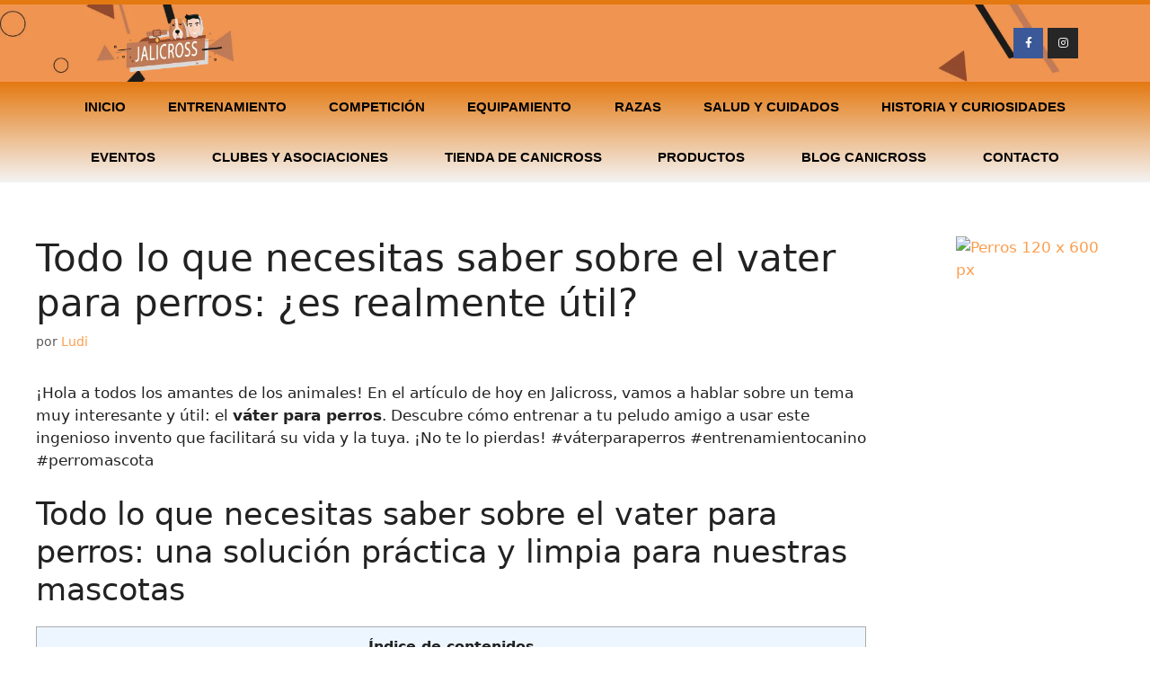

--- FILE ---
content_type: text/html; charset=UTF-8
request_url: https://jalicross.com/vater-para-perros/
body_size: 41158
content:
<!DOCTYPE html><html lang="es" id="html" prefix="og: https://ogp.me/ns#"><head><script data-no-optimize="1">var litespeed_docref=sessionStorage.getItem("litespeed_docref");litespeed_docref&&(Object.defineProperty(document,"referrer",{get:function(){return litespeed_docref}}),sessionStorage.removeItem("litespeed_docref"));</script> <meta charset="UTF-8"><meta name="viewport" content="width=device-width, initial-scale=1"><title>Todo lo que necesitas saber sobre el vater para perros: ¿es realmente útil? &ndash; 2026 Jalicross</title><meta name="robots" content="follow, index, max-snippet:-1, max-video-preview:-1, max-image-preview:large"/><link rel="canonical" href="https://jalicross.com/vater-para-perros/" /><meta property="og:locale" content="es_ES" /><meta property="og:type" content="article" /><meta property="og:title" content="Todo lo que necesitas saber sobre el vater para perros: ¿es realmente útil? &ndash; 2026 Jalicross" /><meta property="og:description" content="¡Hola a todos los amantes de los animales! En el artículo de hoy en Jalicross, vamos a hablar sobre un tema muy interesante y útil: el váter para perros. Descubre cómo entrenar a tu peludo amigo a usar este ingenioso invento que facilitará su vida y la tuya. ¡No te lo pierdas! #váterparaperros #entrenamientocanino #perromascota ... &lt;a title=&quot;Todo lo que necesitas saber sobre el vater para perros: ¿es realmente útil?&quot; class=&quot;read-more&quot; href=&quot;https://jalicross.com/vater-para-perros/&quot; aria-label=&quot;Leer más sobre Todo lo que necesitas saber sobre el vater para perros: ¿es realmente útil?&quot;&gt;Leer más&lt;/a&gt;" /><meta property="og:url" content="https://jalicross.com/vater-para-perros/" /><meta property="og:site_name" content="Jalicross" /><meta property="article:section" content="Cuidados" /><meta property="article:published_time" content="2023-07-01T11:23:42+02:00" /><meta name="twitter:card" content="summary_large_image" /><meta name="twitter:title" content="Todo lo que necesitas saber sobre el vater para perros: ¿es realmente útil? &ndash; 2026 Jalicross" /><meta name="twitter:description" content="¡Hola a todos los amantes de los animales! En el artículo de hoy en Jalicross, vamos a hablar sobre un tema muy interesante y útil: el váter para perros. Descubre cómo entrenar a tu peludo amigo a usar este ingenioso invento que facilitará su vida y la tuya. ¡No te lo pierdas! #váterparaperros #entrenamientocanino #perromascota ... &lt;a title=&quot;Todo lo que necesitas saber sobre el vater para perros: ¿es realmente útil?&quot; class=&quot;read-more&quot; href=&quot;https://jalicross.com/vater-para-perros/&quot; aria-label=&quot;Leer más sobre Todo lo que necesitas saber sobre el vater para perros: ¿es realmente útil?&quot;&gt;Leer más&lt;/a&gt;" /><meta name="twitter:label1" content="Escrito por" /><meta name="twitter:data1" content="Ludi" /><meta name="twitter:label2" content="Tiempo de lectura" /><meta name="twitter:data2" content="7 minutos" /> <script type="application/ld+json" class="rank-math-schema">{"@context":"https://schema.org","@graph":[{"@type":["Person","Organization"],"@id":"https://jalicross.com/#person","name":"Jalicross","sameAs":["https://www.instagram.com/jalicross/"]},{"@type":"WebSite","@id":"https://jalicross.com/#website","url":"https://jalicross.com","name":"Jalicross","publisher":{"@id":"https://jalicross.com/#person"},"inLanguage":"es"},{"@type":"WebPage","@id":"https://jalicross.com/vater-para-perros/#webpage","url":"https://jalicross.com/vater-para-perros/","name":"Todo lo que necesitas saber sobre el vater para perros: \u00bfes realmente \u00fatil? &ndash; 2026 Jalicross","datePublished":"2023-07-01T11:23:42+02:00","dateModified":"2023-07-01T11:23:42+02:00","isPartOf":{"@id":"https://jalicross.com/#website"},"inLanguage":"es"},{"@type":"Person","@id":"https://jalicross.com/vater-para-perros/#author","name":"Ludi","image":{"@type":"ImageObject","@id":"https://jalicross.com/wp-content/litespeed/avatar/a6ce2eb705be2e7737cf1a9957c9824f.jpg?ver=1769118894","url":"https://jalicross.com/wp-content/litespeed/avatar/a6ce2eb705be2e7737cf1a9957c9824f.jpg?ver=1769118894","caption":"Ludi","inLanguage":"es"}},{"@type":"BlogPosting","headline":"Todo lo que necesitas saber sobre el vater para perros: \u00bfes realmente \u00fatil? &ndash; 2026 Jalicross","datePublished":"2023-07-01T11:23:42+02:00","dateModified":"2023-07-01T11:23:42+02:00","author":{"@id":"https://jalicross.com/vater-para-perros/#author","name":"Ludi"},"publisher":{"@id":"https://jalicross.com/#person"},"description":"\u00a1Hola a todos los amantes de los animales! En el art\u00edculo de hoy en Jalicross, vamos a hablar sobre un tema muy interesante y \u00fatil: el v\u00e1ter para perros. Descubre c\u00f3mo entrenar a tu peludo amigo a usar este ingenioso invento que facilitar\u00e1 su vida y la tuya. \u00a1No te lo pierdas! #v\u00e1terparaperros #entrenamientocanino #perromascota","name":"Todo lo que necesitas saber sobre el vater para perros: \u00bfes realmente \u00fatil? &ndash; 2026 Jalicross","@id":"https://jalicross.com/vater-para-perros/#richSnippet","isPartOf":{"@id":"https://jalicross.com/vater-para-perros/#webpage"},"inLanguage":"es","mainEntityOfPage":{"@id":"https://jalicross.com/vater-para-perros/#webpage"}}]}</script> <link rel='dns-prefetch' href='//code.jquery.com' /><link rel='dns-prefetch' href='//cdnjs.cloudflare.com' /><link rel='dns-prefetch' href='//www.googletagmanager.com' /><link rel='dns-prefetch' href='//connect.facebook.net' /><link rel='dns-prefetch' href='//facebook.com' /><link rel='dns-prefetch' href='//fonts.googleapis.com' /><link rel='dns-prefetch' href='//fonts.gstatic.com' /><link rel='dns-prefetch' href='//google.com' /><link rel='dns-prefetch' href='//googleads.g.doubleclick.net' /><link rel='dns-prefetch' href='//googleadservices.com' /><link rel='dns-prefetch' href='//googletagmanager.com' /><link rel='dns-prefetch' href='//pagead2.googlesyndication.com' /><link rel="alternate" type="application/rss+xml" title="Jalicross &raquo; Feed" href="https://jalicross.com/feed/" /><link rel="alternate" type="application/rss+xml" title="Jalicross &raquo; Feed de los comentarios" href="https://jalicross.com/comments/feed/" /><link rel="alternate" type="application/rss+xml" title="Jalicross &raquo; Comentario Todo lo que necesitas saber sobre el vater para perros: ¿es realmente útil? del feed" href="https://jalicross.com/vater-para-perros/feed/" /> <script type="litespeed/javascript">window._wpemojiSettings={"baseUrl":"https:\/\/s.w.org\/images\/core\/emoji\/15.0.3\/72x72\/","ext":".png","svgUrl":"https:\/\/s.w.org\/images\/core\/emoji\/15.0.3\/svg\/","svgExt":".svg","source":{"concatemoji":"https:\/\/jalicross.com\/wp-includes\/js\/wp-emoji-release.min.js?ver=6.5.5"}};
/*! This file is auto-generated */
!function(i,n){var o,s,e;function c(e){try{var t={supportTests:e,timestamp:(new Date).valueOf()};sessionStorage.setItem(o,JSON.stringify(t))}catch(e){}}function p(e,t,n){e.clearRect(0,0,e.canvas.width,e.canvas.height),e.fillText(t,0,0);var t=new Uint32Array(e.getImageData(0,0,e.canvas.width,e.canvas.height).data),r=(e.clearRect(0,0,e.canvas.width,e.canvas.height),e.fillText(n,0,0),new Uint32Array(e.getImageData(0,0,e.canvas.width,e.canvas.height).data));return t.every(function(e,t){return e===r[t]})}function u(e,t,n){switch(t){case"flag":return n(e,"\ud83c\udff3\ufe0f\u200d\u26a7\ufe0f","\ud83c\udff3\ufe0f\u200b\u26a7\ufe0f")?!1:!n(e,"\ud83c\uddfa\ud83c\uddf3","\ud83c\uddfa\u200b\ud83c\uddf3")&&!n(e,"\ud83c\udff4\udb40\udc67\udb40\udc62\udb40\udc65\udb40\udc6e\udb40\udc67\udb40\udc7f","\ud83c\udff4\u200b\udb40\udc67\u200b\udb40\udc62\u200b\udb40\udc65\u200b\udb40\udc6e\u200b\udb40\udc67\u200b\udb40\udc7f");case"emoji":return!n(e,"\ud83d\udc26\u200d\u2b1b","\ud83d\udc26\u200b\u2b1b")}return!1}function f(e,t,n){var r="undefined"!=typeof WorkerGlobalScope&&self instanceof WorkerGlobalScope?new OffscreenCanvas(300,150):i.createElement("canvas"),a=r.getContext("2d",{willReadFrequently:!0}),o=(a.textBaseline="top",a.font="600 32px Arial",{});return e.forEach(function(e){o[e]=t(a,e,n)}),o}function t(e){var t=i.createElement("script");t.src=e,t.defer=!0,i.head.appendChild(t)}"undefined"!=typeof Promise&&(o="wpEmojiSettingsSupports",s=["flag","emoji"],n.supports={everything:!0,everythingExceptFlag:!0},e=new Promise(function(e){i.addEventListener("DOMContentLiteSpeedLoaded",e,{once:!0})}),new Promise(function(t){var n=function(){try{var e=JSON.parse(sessionStorage.getItem(o));if("object"==typeof e&&"number"==typeof e.timestamp&&(new Date).valueOf()<e.timestamp+604800&&"object"==typeof e.supportTests)return e.supportTests}catch(e){}return null}();if(!n){if("undefined"!=typeof Worker&&"undefined"!=typeof OffscreenCanvas&&"undefined"!=typeof URL&&URL.createObjectURL&&"undefined"!=typeof Blob)try{var e="postMessage("+f.toString()+"("+[JSON.stringify(s),u.toString(),p.toString()].join(",")+"));",r=new Blob([e],{type:"text/javascript"}),a=new Worker(URL.createObjectURL(r),{name:"wpTestEmojiSupports"});return void(a.onmessage=function(e){c(n=e.data),a.terminate(),t(n)})}catch(e){}c(n=f(s,u,p))}t(n)}).then(function(e){for(var t in e)n.supports[t]=e[t],n.supports.everything=n.supports.everything&&n.supports[t],"flag"!==t&&(n.supports.everythingExceptFlag=n.supports.everythingExceptFlag&&n.supports[t]);n.supports.everythingExceptFlag=n.supports.everythingExceptFlag&&!n.supports.flag,n.DOMReady=!1,n.readyCallback=function(){n.DOMReady=!0}}).then(function(){return e}).then(function(){var e;n.supports.everything||(n.readyCallback(),(e=n.source||{}).concatemoji?t(e.concatemoji):e.wpemoji&&e.twemoji&&(t(e.twemoji),t(e.wpemoji)))}))}((window,document),window._wpemojiSettings)</script> <link data-optimized="2" rel="stylesheet" href="https://jalicross.com/wp-content/litespeed/ucss/b6856661628b6e5f54fd0c46b6ec6a30.css?ver=724fd" /><style id='wp-emoji-styles-inline-css'>img.wp-smiley, img.emoji {
		display: inline !important;
		border: none !important;
		box-shadow: none !important;
		height: 1em !important;
		width: 1em !important;
		margin: 0 0.07em !important;
		vertical-align: -0.1em !important;
		background: none !important;
		padding: 0 !important;
	}</style><style id='rank-math-toc-block-style-inline-css'>.wp-block-rank-math-toc-block nav ol{counter-reset:item}.wp-block-rank-math-toc-block nav ol li{display:block}.wp-block-rank-math-toc-block nav ol li:before{content:counters(item, ".") ". ";counter-increment:item}</style><style id='classic-theme-styles-inline-css'>/*! This file is auto-generated */
.wp-block-button__link{color:#fff;background-color:#32373c;border-radius:9999px;box-shadow:none;text-decoration:none;padding:calc(.667em + 2px) calc(1.333em + 2px);font-size:1.125em}.wp-block-file__button{background:#32373c;color:#fff;text-decoration:none}</style><style id='global-styles-inline-css'>body{--wp--preset--color--black: #000000;--wp--preset--color--cyan-bluish-gray: #abb8c3;--wp--preset--color--white: #ffffff;--wp--preset--color--pale-pink: #f78da7;--wp--preset--color--vivid-red: #cf2e2e;--wp--preset--color--luminous-vivid-orange: #ff6900;--wp--preset--color--luminous-vivid-amber: #fcb900;--wp--preset--color--light-green-cyan: #7bdcb5;--wp--preset--color--vivid-green-cyan: #00d084;--wp--preset--color--pale-cyan-blue: #8ed1fc;--wp--preset--color--vivid-cyan-blue: #0693e3;--wp--preset--color--vivid-purple: #9b51e0;--wp--preset--color--contrast: var(--contrast);--wp--preset--color--contrast-2: var(--contrast-2);--wp--preset--color--contrast-3: var(--contrast-3);--wp--preset--color--base: var(--base);--wp--preset--color--base-2: var(--base-2);--wp--preset--color--base-3: var(--base-3);--wp--preset--color--accent: var(--accent);--wp--preset--gradient--vivid-cyan-blue-to-vivid-purple: linear-gradient(135deg,rgba(6,147,227,1) 0%,rgb(155,81,224) 100%);--wp--preset--gradient--light-green-cyan-to-vivid-green-cyan: linear-gradient(135deg,rgb(122,220,180) 0%,rgb(0,208,130) 100%);--wp--preset--gradient--luminous-vivid-amber-to-luminous-vivid-orange: linear-gradient(135deg,rgba(252,185,0,1) 0%,rgba(255,105,0,1) 100%);--wp--preset--gradient--luminous-vivid-orange-to-vivid-red: linear-gradient(135deg,rgba(255,105,0,1) 0%,rgb(207,46,46) 100%);--wp--preset--gradient--very-light-gray-to-cyan-bluish-gray: linear-gradient(135deg,rgb(238,238,238) 0%,rgb(169,184,195) 100%);--wp--preset--gradient--cool-to-warm-spectrum: linear-gradient(135deg,rgb(74,234,220) 0%,rgb(151,120,209) 20%,rgb(207,42,186) 40%,rgb(238,44,130) 60%,rgb(251,105,98) 80%,rgb(254,248,76) 100%);--wp--preset--gradient--blush-light-purple: linear-gradient(135deg,rgb(255,206,236) 0%,rgb(152,150,240) 100%);--wp--preset--gradient--blush-bordeaux: linear-gradient(135deg,rgb(254,205,165) 0%,rgb(254,45,45) 50%,rgb(107,0,62) 100%);--wp--preset--gradient--luminous-dusk: linear-gradient(135deg,rgb(255,203,112) 0%,rgb(199,81,192) 50%,rgb(65,88,208) 100%);--wp--preset--gradient--pale-ocean: linear-gradient(135deg,rgb(255,245,203) 0%,rgb(182,227,212) 50%,rgb(51,167,181) 100%);--wp--preset--gradient--electric-grass: linear-gradient(135deg,rgb(202,248,128) 0%,rgb(113,206,126) 100%);--wp--preset--gradient--midnight: linear-gradient(135deg,rgb(2,3,129) 0%,rgb(40,116,252) 100%);--wp--preset--font-size--small: 13px;--wp--preset--font-size--medium: 20px;--wp--preset--font-size--large: 36px;--wp--preset--font-size--x-large: 42px;--wp--preset--spacing--20: 0.44rem;--wp--preset--spacing--30: 0.67rem;--wp--preset--spacing--40: 1rem;--wp--preset--spacing--50: 1.5rem;--wp--preset--spacing--60: 2.25rem;--wp--preset--spacing--70: 3.38rem;--wp--preset--spacing--80: 5.06rem;--wp--preset--shadow--natural: 6px 6px 9px rgba(0, 0, 0, 0.2);--wp--preset--shadow--deep: 12px 12px 50px rgba(0, 0, 0, 0.4);--wp--preset--shadow--sharp: 6px 6px 0px rgba(0, 0, 0, 0.2);--wp--preset--shadow--outlined: 6px 6px 0px -3px rgba(255, 255, 255, 1), 6px 6px rgba(0, 0, 0, 1);--wp--preset--shadow--crisp: 6px 6px 0px rgba(0, 0, 0, 1);}:where(.is-layout-flex){gap: 0.5em;}:where(.is-layout-grid){gap: 0.5em;}body .is-layout-flex{display: flex;}body .is-layout-flex{flex-wrap: wrap;align-items: center;}body .is-layout-flex > *{margin: 0;}body .is-layout-grid{display: grid;}body .is-layout-grid > *{margin: 0;}:where(.wp-block-columns.is-layout-flex){gap: 2em;}:where(.wp-block-columns.is-layout-grid){gap: 2em;}:where(.wp-block-post-template.is-layout-flex){gap: 1.25em;}:where(.wp-block-post-template.is-layout-grid){gap: 1.25em;}.has-black-color{color: var(--wp--preset--color--black) !important;}.has-cyan-bluish-gray-color{color: var(--wp--preset--color--cyan-bluish-gray) !important;}.has-white-color{color: var(--wp--preset--color--white) !important;}.has-pale-pink-color{color: var(--wp--preset--color--pale-pink) !important;}.has-vivid-red-color{color: var(--wp--preset--color--vivid-red) !important;}.has-luminous-vivid-orange-color{color: var(--wp--preset--color--luminous-vivid-orange) !important;}.has-luminous-vivid-amber-color{color: var(--wp--preset--color--luminous-vivid-amber) !important;}.has-light-green-cyan-color{color: var(--wp--preset--color--light-green-cyan) !important;}.has-vivid-green-cyan-color{color: var(--wp--preset--color--vivid-green-cyan) !important;}.has-pale-cyan-blue-color{color: var(--wp--preset--color--pale-cyan-blue) !important;}.has-vivid-cyan-blue-color{color: var(--wp--preset--color--vivid-cyan-blue) !important;}.has-vivid-purple-color{color: var(--wp--preset--color--vivid-purple) !important;}.has-black-background-color{background-color: var(--wp--preset--color--black) !important;}.has-cyan-bluish-gray-background-color{background-color: var(--wp--preset--color--cyan-bluish-gray) !important;}.has-white-background-color{background-color: var(--wp--preset--color--white) !important;}.has-pale-pink-background-color{background-color: var(--wp--preset--color--pale-pink) !important;}.has-vivid-red-background-color{background-color: var(--wp--preset--color--vivid-red) !important;}.has-luminous-vivid-orange-background-color{background-color: var(--wp--preset--color--luminous-vivid-orange) !important;}.has-luminous-vivid-amber-background-color{background-color: var(--wp--preset--color--luminous-vivid-amber) !important;}.has-light-green-cyan-background-color{background-color: var(--wp--preset--color--light-green-cyan) !important;}.has-vivid-green-cyan-background-color{background-color: var(--wp--preset--color--vivid-green-cyan) !important;}.has-pale-cyan-blue-background-color{background-color: var(--wp--preset--color--pale-cyan-blue) !important;}.has-vivid-cyan-blue-background-color{background-color: var(--wp--preset--color--vivid-cyan-blue) !important;}.has-vivid-purple-background-color{background-color: var(--wp--preset--color--vivid-purple) !important;}.has-black-border-color{border-color: var(--wp--preset--color--black) !important;}.has-cyan-bluish-gray-border-color{border-color: var(--wp--preset--color--cyan-bluish-gray) !important;}.has-white-border-color{border-color: var(--wp--preset--color--white) !important;}.has-pale-pink-border-color{border-color: var(--wp--preset--color--pale-pink) !important;}.has-vivid-red-border-color{border-color: var(--wp--preset--color--vivid-red) !important;}.has-luminous-vivid-orange-border-color{border-color: var(--wp--preset--color--luminous-vivid-orange) !important;}.has-luminous-vivid-amber-border-color{border-color: var(--wp--preset--color--luminous-vivid-amber) !important;}.has-light-green-cyan-border-color{border-color: var(--wp--preset--color--light-green-cyan) !important;}.has-vivid-green-cyan-border-color{border-color: var(--wp--preset--color--vivid-green-cyan) !important;}.has-pale-cyan-blue-border-color{border-color: var(--wp--preset--color--pale-cyan-blue) !important;}.has-vivid-cyan-blue-border-color{border-color: var(--wp--preset--color--vivid-cyan-blue) !important;}.has-vivid-purple-border-color{border-color: var(--wp--preset--color--vivid-purple) !important;}.has-vivid-cyan-blue-to-vivid-purple-gradient-background{background: var(--wp--preset--gradient--vivid-cyan-blue-to-vivid-purple) !important;}.has-light-green-cyan-to-vivid-green-cyan-gradient-background{background: var(--wp--preset--gradient--light-green-cyan-to-vivid-green-cyan) !important;}.has-luminous-vivid-amber-to-luminous-vivid-orange-gradient-background{background: var(--wp--preset--gradient--luminous-vivid-amber-to-luminous-vivid-orange) !important;}.has-luminous-vivid-orange-to-vivid-red-gradient-background{background: var(--wp--preset--gradient--luminous-vivid-orange-to-vivid-red) !important;}.has-very-light-gray-to-cyan-bluish-gray-gradient-background{background: var(--wp--preset--gradient--very-light-gray-to-cyan-bluish-gray) !important;}.has-cool-to-warm-spectrum-gradient-background{background: var(--wp--preset--gradient--cool-to-warm-spectrum) !important;}.has-blush-light-purple-gradient-background{background: var(--wp--preset--gradient--blush-light-purple) !important;}.has-blush-bordeaux-gradient-background{background: var(--wp--preset--gradient--blush-bordeaux) !important;}.has-luminous-dusk-gradient-background{background: var(--wp--preset--gradient--luminous-dusk) !important;}.has-pale-ocean-gradient-background{background: var(--wp--preset--gradient--pale-ocean) !important;}.has-electric-grass-gradient-background{background: var(--wp--preset--gradient--electric-grass) !important;}.has-midnight-gradient-background{background: var(--wp--preset--gradient--midnight) !important;}.has-small-font-size{font-size: var(--wp--preset--font-size--small) !important;}.has-medium-font-size{font-size: var(--wp--preset--font-size--medium) !important;}.has-large-font-size{font-size: var(--wp--preset--font-size--large) !important;}.has-x-large-font-size{font-size: var(--wp--preset--font-size--x-large) !important;}
.wp-block-navigation a:where(:not(.wp-element-button)){color: inherit;}
:where(.wp-block-post-template.is-layout-flex){gap: 1.25em;}:where(.wp-block-post-template.is-layout-grid){gap: 1.25em;}
:where(.wp-block-columns.is-layout-flex){gap: 2em;}:where(.wp-block-columns.is-layout-grid){gap: 2em;}
.wp-block-pullquote{font-size: 1.5em;line-height: 1.6;}</style><style id='generate-style-inline-css'>body{background-color:#ffffff;color:#222222;}a{color:#fc9e4f;}a:hover, a:focus, a:active{color:#000000;}.grid-container{max-width:1560px;}.wp-block-group__inner-container{max-width:1560px;margin-left:auto;margin-right:auto;}:root{--contrast:#222222;--contrast-2:#575760;--contrast-3:#b2b2be;--base:#f0f0f0;--base-2:#f7f8f9;--base-3:#ffffff;--accent:#1e73be;}:root .has-contrast-color{color:var(--contrast);}:root .has-contrast-background-color{background-color:var(--contrast);}:root .has-contrast-2-color{color:var(--contrast-2);}:root .has-contrast-2-background-color{background-color:var(--contrast-2);}:root .has-contrast-3-color{color:var(--contrast-3);}:root .has-contrast-3-background-color{background-color:var(--contrast-3);}:root .has-base-color{color:var(--base);}:root .has-base-background-color{background-color:var(--base);}:root .has-base-2-color{color:var(--base-2);}:root .has-base-2-background-color{background-color:var(--base-2);}:root .has-base-3-color{color:var(--base-3);}:root .has-base-3-background-color{background-color:var(--base-3);}:root .has-accent-color{color:var(--accent);}:root .has-accent-background-color{background-color:var(--accent);}body, button, input, select, textarea{font-family:-apple-system, system-ui, BlinkMacSystemFont, "Segoe UI", Helvetica, Arial, sans-serif, "Apple Color Emoji", "Segoe UI Emoji", "Segoe UI Symbol";}body{line-height:1.5;}.entry-content > [class*="wp-block-"]:not(:last-child):not(.wp-block-heading){margin-bottom:1.5em;}.main-navigation .main-nav ul ul li a{font-size:14px;}.sidebar .widget, .footer-widgets .widget{font-size:17px;}@media (max-width:768px){h1{font-size:31px;}h2{font-size:27px;}h3{font-size:24px;}h4{font-size:22px;}h5{font-size:19px;}}.top-bar{background-color:#636363;color:#ffffff;}.top-bar a{color:#ffffff;}.top-bar a:hover{color:#303030;}.site-header{background-color:#ffffff;}.main-title a,.main-title a:hover{color:#222222;}.site-description{color:#757575;}.mobile-menu-control-wrapper .menu-toggle,.mobile-menu-control-wrapper .menu-toggle:hover,.mobile-menu-control-wrapper .menu-toggle:focus,.has-inline-mobile-toggle #site-navigation.toggled{background-color:rgba(0, 0, 0, 0.02);}.main-navigation,.main-navigation ul ul{background-color:#ffffff;}.main-navigation .main-nav ul li a, .main-navigation .menu-toggle, .main-navigation .menu-bar-items{color:#515151;}.main-navigation .main-nav ul li:not([class*="current-menu-"]):hover > a, .main-navigation .main-nav ul li:not([class*="current-menu-"]):focus > a, .main-navigation .main-nav ul li.sfHover:not([class*="current-menu-"]) > a, .main-navigation .menu-bar-item:hover > a, .main-navigation .menu-bar-item.sfHover > a{color:#7a8896;background-color:#ffffff;}button.menu-toggle:hover,button.menu-toggle:focus{color:#515151;}.main-navigation .main-nav ul li[class*="current-menu-"] > a{color:#7a8896;background-color:#ffffff;}.navigation-search input[type="search"],.navigation-search input[type="search"]:active, .navigation-search input[type="search"]:focus, .main-navigation .main-nav ul li.search-item.active > a, .main-navigation .menu-bar-items .search-item.active > a{color:#7a8896;background-color:#ffffff;}.main-navigation ul ul{background-color:#eaeaea;}.main-navigation .main-nav ul ul li a{color:#515151;}.main-navigation .main-nav ul ul li:not([class*="current-menu-"]):hover > a,.main-navigation .main-nav ul ul li:not([class*="current-menu-"]):focus > a, .main-navigation .main-nav ul ul li.sfHover:not([class*="current-menu-"]) > a{color:#7a8896;background-color:#eaeaea;}.main-navigation .main-nav ul ul li[class*="current-menu-"] > a{color:#7a8896;background-color:#eaeaea;}.separate-containers .inside-article, .separate-containers .comments-area, .separate-containers .page-header, .one-container .container, .separate-containers .paging-navigation, .inside-page-header{background-color:#ffffff;}.entry-title a{color:#222222;}.entry-title a:hover{color:#55555e;}.entry-meta{color:#595959;}.sidebar .widget{background-color:#ffffff;}.footer-widgets{background-color:#ffffff;}.footer-widgets .widget-title{color:#000000;}.site-info{color:#ffffff;background-color:#55555e;}.site-info a{color:#ffffff;}.site-info a:hover{color:#d3d3d3;}.footer-bar .widget_nav_menu .current-menu-item a{color:#d3d3d3;}input[type="text"],input[type="email"],input[type="url"],input[type="password"],input[type="search"],input[type="tel"],input[type="number"],textarea,select{color:#666666;background-color:#fafafa;border-color:#cccccc;}input[type="text"]:focus,input[type="email"]:focus,input[type="url"]:focus,input[type="password"]:focus,input[type="search"]:focus,input[type="tel"]:focus,input[type="number"]:focus,textarea:focus,select:focus{color:#666666;background-color:#ffffff;border-color:#bfbfbf;}button,html input[type="button"],input[type="reset"],input[type="submit"],a.button,a.wp-block-button__link:not(.has-background){color:#ffffff;background-color:#fc9e4f;}button:hover,html input[type="button"]:hover,input[type="reset"]:hover,input[type="submit"]:hover,a.button:hover,button:focus,html input[type="button"]:focus,input[type="reset"]:focus,input[type="submit"]:focus,a.button:focus,a.wp-block-button__link:not(.has-background):active,a.wp-block-button__link:not(.has-background):focus,a.wp-block-button__link:not(.has-background):hover{color:#ffffff;background-color:#3f4047;}a.generate-back-to-top{background-color:rgba( 0,0,0,0.4 );color:#ffffff;}a.generate-back-to-top:hover,a.generate-back-to-top:focus{background-color:rgba( 0,0,0,0.6 );color:#ffffff;}:root{--gp-search-modal-bg-color:var(--base-3);--gp-search-modal-text-color:var(--contrast);--gp-search-modal-overlay-bg-color:rgba(0,0,0,0.2);}@media (max-width: 768px){.main-navigation .menu-bar-item:hover > a, .main-navigation .menu-bar-item.sfHover > a{background:none;color:#515151;}}.nav-below-header .main-navigation .inside-navigation.grid-container, .nav-above-header .main-navigation .inside-navigation.grid-container{padding:0px 20px 0px 20px;}.site-main .wp-block-group__inner-container{padding:40px;}.separate-containers .paging-navigation{padding-top:20px;padding-bottom:20px;}.entry-content .alignwide, body:not(.no-sidebar) .entry-content .alignfull{margin-left:-40px;width:calc(100% + 80px);max-width:calc(100% + 80px);}.rtl .menu-item-has-children .dropdown-menu-toggle{padding-left:20px;}.rtl .main-navigation .main-nav ul li.menu-item-has-children > a{padding-right:20px;}@media (max-width:768px){.separate-containers .inside-article, .separate-containers .comments-area, .separate-containers .page-header, .separate-containers .paging-navigation, .one-container .site-content, .inside-page-header{padding:30px;}.site-main .wp-block-group__inner-container{padding:30px;}.inside-top-bar{padding-right:30px;padding-left:30px;}.inside-header{padding-right:30px;padding-left:30px;}.widget-area .widget{padding-top:30px;padding-right:30px;padding-bottom:30px;padding-left:30px;}.footer-widgets-container{padding-top:30px;padding-right:30px;padding-bottom:30px;padding-left:30px;}.inside-site-info{padding-right:30px;padding-left:30px;}.entry-content .alignwide, body:not(.no-sidebar) .entry-content .alignfull{margin-left:-30px;width:calc(100% + 60px);max-width:calc(100% + 60px);}.one-container .site-main .paging-navigation{margin-bottom:20px;}}/* End cached CSS */.is-right-sidebar{width:20%;}.is-left-sidebar{width:30%;}.site-content .content-area{width:80%;}@media (max-width: 768px){.main-navigation .menu-toggle,.sidebar-nav-mobile:not(#sticky-placeholder){display:block;}.main-navigation ul,.gen-sidebar-nav,.main-navigation:not(.slideout-navigation):not(.toggled) .main-nav > ul,.has-inline-mobile-toggle #site-navigation .inside-navigation > *:not(.navigation-search):not(.main-nav){display:none;}.nav-align-right .inside-navigation,.nav-align-center .inside-navigation{justify-content:space-between;}.has-inline-mobile-toggle .mobile-menu-control-wrapper{display:flex;flex-wrap:wrap;}.has-inline-mobile-toggle .inside-header{flex-direction:row;text-align:left;flex-wrap:wrap;}.has-inline-mobile-toggle .header-widget,.has-inline-mobile-toggle #site-navigation{flex-basis:100%;}.nav-float-left .has-inline-mobile-toggle #site-navigation{order:10;}}
.elementor-template-full-width .site-content{display:block;}
.dynamic-author-image-rounded{border-radius:100%;}.dynamic-featured-image, .dynamic-author-image{vertical-align:middle;}.one-container.blog .dynamic-content-template:not(:last-child), .one-container.archive .dynamic-content-template:not(:last-child){padding-bottom:0px;}.dynamic-entry-excerpt > p:last-child{margin-bottom:0px;}</style><style id='yarpp-thumbnails-inline-css'>.yarpp-thumbnails-horizontal .yarpp-thumbnail {width: 160px;height: 200px;margin: 5px;margin-left: 0px;}.yarpp-thumbnail > img, .yarpp-thumbnail-default {width: 150px;height: 150px;margin: 5px;}.yarpp-thumbnails-horizontal .yarpp-thumbnail-title {margin: 7px;margin-top: 0px;width: 150px;}.yarpp-thumbnail-default > img {min-height: 150px;min-width: 150px;}
.yarpp-thumbnails-horizontal .yarpp-thumbnail {width: 160px;height: 200px;margin: 5px;margin-left: 0px;}.yarpp-thumbnail > img, .yarpp-thumbnail-default {width: 150px;height: 150px;margin: 5px;}.yarpp-thumbnails-horizontal .yarpp-thumbnail-title {margin: 7px;margin-top: 0px;width: 150px;}.yarpp-thumbnail-default > img {min-height: 150px;min-width: 150px;}
.yarpp-thumbnails-horizontal .yarpp-thumbnail {width: 160px;height: 200px;margin: 5px;margin-left: 0px;}.yarpp-thumbnail > img, .yarpp-thumbnail-default {width: 150px;height: 150px;margin: 5px;}.yarpp-thumbnails-horizontal .yarpp-thumbnail-title {margin: 7px;margin-top: 0px;width: 150px;}.yarpp-thumbnail-default > img {min-height: 150px;min-width: 150px;}</style><style id='moove_gdpr_frontend-inline-css'>#moove_gdpr_cookie_modal,#moove_gdpr_cookie_info_bar,.gdpr_cookie_settings_shortcode_content{font-family:Nunito,sans-serif}#moove_gdpr_save_popup_settings_button{background-color:#373737;color:#fff}#moove_gdpr_save_popup_settings_button:hover{background-color:#000}#moove_gdpr_cookie_info_bar .moove-gdpr-info-bar-container .moove-gdpr-info-bar-content a.mgbutton,#moove_gdpr_cookie_info_bar .moove-gdpr-info-bar-container .moove-gdpr-info-bar-content button.mgbutton{background-color:#0C4DA2}#moove_gdpr_cookie_modal .moove-gdpr-modal-content .moove-gdpr-modal-footer-content .moove-gdpr-button-holder a.mgbutton,#moove_gdpr_cookie_modal .moove-gdpr-modal-content .moove-gdpr-modal-footer-content .moove-gdpr-button-holder button.mgbutton,.gdpr_cookie_settings_shortcode_content .gdpr-shr-button.button-green{background-color:#0C4DA2;border-color:#0C4DA2}#moove_gdpr_cookie_modal .moove-gdpr-modal-content .moove-gdpr-modal-footer-content .moove-gdpr-button-holder a.mgbutton:hover,#moove_gdpr_cookie_modal .moove-gdpr-modal-content .moove-gdpr-modal-footer-content .moove-gdpr-button-holder button.mgbutton:hover,.gdpr_cookie_settings_shortcode_content .gdpr-shr-button.button-green:hover{background-color:#fff;color:#0C4DA2}#moove_gdpr_cookie_modal .moove-gdpr-modal-content .moove-gdpr-modal-close i,#moove_gdpr_cookie_modal .moove-gdpr-modal-content .moove-gdpr-modal-close span.gdpr-icon{background-color:#0C4DA2;border:1px solid #0C4DA2}#moove_gdpr_cookie_info_bar span.change-settings-button.focus-g,#moove_gdpr_cookie_info_bar span.change-settings-button:focus,#moove_gdpr_cookie_info_bar button.change-settings-button.focus-g,#moove_gdpr_cookie_info_bar button.change-settings-button:focus{-webkit-box-shadow:0 0 1px 3px #0C4DA2;-moz-box-shadow:0 0 1px 3px #0C4DA2;box-shadow:0 0 1px 3px #0C4DA2}#moove_gdpr_cookie_modal .moove-gdpr-modal-content .moove-gdpr-modal-close i:hover,#moove_gdpr_cookie_modal .moove-gdpr-modal-content .moove-gdpr-modal-close span.gdpr-icon:hover,#moove_gdpr_cookie_info_bar span[data-href]>u.change-settings-button{color:#0C4DA2}#moove_gdpr_cookie_modal .moove-gdpr-modal-content .moove-gdpr-modal-left-content #moove-gdpr-menu li.menu-item-selected a span.gdpr-icon,#moove_gdpr_cookie_modal .moove-gdpr-modal-content .moove-gdpr-modal-left-content #moove-gdpr-menu li.menu-item-selected button span.gdpr-icon{color:inherit}#moove_gdpr_cookie_modal .moove-gdpr-modal-content .moove-gdpr-modal-left-content #moove-gdpr-menu li a span.gdpr-icon,#moove_gdpr_cookie_modal .moove-gdpr-modal-content .moove-gdpr-modal-left-content #moove-gdpr-menu li button span.gdpr-icon{color:inherit}#moove_gdpr_cookie_modal .gdpr-acc-link{line-height:0;font-size:0;color:transparent;position:absolute}#moove_gdpr_cookie_modal .moove-gdpr-modal-content .moove-gdpr-modal-close:hover i,#moove_gdpr_cookie_modal .moove-gdpr-modal-content .moove-gdpr-modal-left-content #moove-gdpr-menu li a,#moove_gdpr_cookie_modal .moove-gdpr-modal-content .moove-gdpr-modal-left-content #moove-gdpr-menu li button,#moove_gdpr_cookie_modal .moove-gdpr-modal-content .moove-gdpr-modal-left-content #moove-gdpr-menu li button i,#moove_gdpr_cookie_modal .moove-gdpr-modal-content .moove-gdpr-modal-left-content #moove-gdpr-menu li a i,#moove_gdpr_cookie_modal .moove-gdpr-modal-content .moove-gdpr-tab-main .moove-gdpr-tab-main-content a:hover,#moove_gdpr_cookie_info_bar.moove-gdpr-dark-scheme .moove-gdpr-info-bar-container .moove-gdpr-info-bar-content a.mgbutton:hover,#moove_gdpr_cookie_info_bar.moove-gdpr-dark-scheme .moove-gdpr-info-bar-container .moove-gdpr-info-bar-content button.mgbutton:hover,#moove_gdpr_cookie_info_bar.moove-gdpr-dark-scheme .moove-gdpr-info-bar-container .moove-gdpr-info-bar-content a:hover,#moove_gdpr_cookie_info_bar.moove-gdpr-dark-scheme .moove-gdpr-info-bar-container .moove-gdpr-info-bar-content button:hover,#moove_gdpr_cookie_info_bar.moove-gdpr-dark-scheme .moove-gdpr-info-bar-container .moove-gdpr-info-bar-content span.change-settings-button:hover,#moove_gdpr_cookie_info_bar.moove-gdpr-dark-scheme .moove-gdpr-info-bar-container .moove-gdpr-info-bar-content button.change-settings-button:hover,#moove_gdpr_cookie_info_bar.moove-gdpr-dark-scheme .moove-gdpr-info-bar-container .moove-gdpr-info-bar-content u.change-settings-button:hover,#moove_gdpr_cookie_info_bar span[data-href]>u.change-settings-button,#moove_gdpr_cookie_info_bar.moove-gdpr-dark-scheme .moove-gdpr-info-bar-container .moove-gdpr-info-bar-content a.mgbutton.focus-g,#moove_gdpr_cookie_info_bar.moove-gdpr-dark-scheme .moove-gdpr-info-bar-container .moove-gdpr-info-bar-content button.mgbutton.focus-g,#moove_gdpr_cookie_info_bar.moove-gdpr-dark-scheme .moove-gdpr-info-bar-container .moove-gdpr-info-bar-content a.focus-g,#moove_gdpr_cookie_info_bar.moove-gdpr-dark-scheme .moove-gdpr-info-bar-container .moove-gdpr-info-bar-content button.focus-g,#moove_gdpr_cookie_info_bar.moove-gdpr-dark-scheme .moove-gdpr-info-bar-container .moove-gdpr-info-bar-content a.mgbutton:focus,#moove_gdpr_cookie_info_bar.moove-gdpr-dark-scheme .moove-gdpr-info-bar-container .moove-gdpr-info-bar-content button.mgbutton:focus,#moove_gdpr_cookie_info_bar.moove-gdpr-dark-scheme .moove-gdpr-info-bar-container .moove-gdpr-info-bar-content a:focus,#moove_gdpr_cookie_info_bar.moove-gdpr-dark-scheme .moove-gdpr-info-bar-container .moove-gdpr-info-bar-content button:focus,#moove_gdpr_cookie_info_bar.moove-gdpr-dark-scheme .moove-gdpr-info-bar-container .moove-gdpr-info-bar-content span.change-settings-button.focus-g,span.change-settings-button:focus,button.change-settings-button.focus-g,button.change-settings-button:focus,#moove_gdpr_cookie_info_bar.moove-gdpr-dark-scheme .moove-gdpr-info-bar-container .moove-gdpr-info-bar-content u.change-settings-button.focus-g,#moove_gdpr_cookie_info_bar.moove-gdpr-dark-scheme .moove-gdpr-info-bar-container .moove-gdpr-info-bar-content u.change-settings-button:focus{color:#0C4DA2}#moove_gdpr_cookie_modal.gdpr_lightbox-hide{display:none}</style><link rel="preconnect" href="https://fonts.gstatic.com/" crossorigin><script type="litespeed/javascript" data-src="https://jalicross.com/wp-includes/js/jquery/jquery.min.js?ver=3.7.1" id="jquery-core-js"></script> <link rel="https://api.w.org/" href="https://jalicross.com/wp-json/" /><link rel="alternate" type="application/json" href="https://jalicross.com/wp-json/wp/v2/posts/7239" /><link rel="EditURI" type="application/rsd+xml" title="RSD" href="https://jalicross.com/xmlrpc.php?rsd" /><meta name="generator" content="WordPress 6.5.5" /><link rel='shortlink' href='https://jalicross.com/?p=7239' /><link rel="alternate" type="application/json+oembed" href="https://jalicross.com/wp-json/oembed/1.0/embed?url=https%3A%2F%2Fjalicross.com%2Fvater-para-perros%2F" /><link rel="alternate" type="text/xml+oembed" href="https://jalicross.com/wp-json/oembed/1.0/embed?url=https%3A%2F%2Fjalicross.com%2Fvater-para-perros%2F&#038;format=xml" /><style>.woocommerce-tabs .enlazatom-content {margin-top:3rem !important;} .enlazatom-show-box {background:#b7e4c7 !important;color:#181818 !important; box-shadow:0 2px 4px rgba(0,0,0,15%); border-radius:5px !important; padding-right:90px !important; }.enlazatom-show-box span, .enlazatom-show-plane span, .enlazatom-show-plane a, .enlazatom-a-plane a, span.enlazatom-title-box, a.enlazatom-a-plane {font-size:17px;word-break: break-word;}.enlazatom-show-plane span, span.enlazatom-title-box {font-weight: bold;}.enlazatom-show-box:hover {background:#b7e4c7B3 !important;}.enlazatom-show-box:hover div.btn{background:#d8f3dcB3 !important;}.chevron::before {color:#181818 !important;}.enlazatom-show-box div.btn {background:#d8f3dc !important;}.enlazatom-title-box {font-weight:bold;margin-bottom:10px !important;display: block;}.enlazatom-show-box span {padding:20px;}.enlazatom-content {margin-bottom:3rem;margin-top:1rem;}.enlazatom-content div.enlazatom-a-plane {margin:16px 0;}.enlazatom-show-box {display:flex;overflow:hidden !important;margin-bottom:22px;align-items: center;padding:0 1rem 0 0;line-height:1.4;}.enlazatom-show-plane {margin-top: 22px;margin-bottom: 22px;}.enlazatom-show-plane div {display: inline !important;}.enlazatom-show-box:hover {text-decoration:none;}.enlazatom-show-box img {max-width:100px;border:none !important;margin-right:5px;}.enlazatom-show-box {position:relative;text-decoration:none !important;}.enlazatom-show-box div.btn {border: none;font-weight: 700;width: 80px;height: 100%;min-height:60px;position: absolute;right: 0;top: 0;text-align:center;display: flex;align-items: center;justify-content: center;}.chevron::before {border-style: solid;border-width: 0.25em 0.25em 0 0;content: '';display: inline-block;height: 0.45em;position: relative;transform: rotate(-45deg);width: 0.45em;margin-left:-2px;}.chevron.right:before {left: 0;transform: rotate(45deg);}@media (max-width:768px) {.enlazatom-disable-image-mobile img, .enlazatom-disable-cta-mobile .btn{display:none !important;}.enlazatom-show-box.enlazatom-disable-cta-mobile {padding-right: 20px !important;}}</style><style type="text/css">.aawp .aawp-tb__row--highlight{background-color:#fc9e4f;}.aawp .aawp-tb__row--highlight{color:#ffffff;}.aawp .aawp-tb__row--highlight a{color:#ffffff;}</style><meta name="generator" content="Site Kit by Google 1.130.0" /><link rel="pingback" href="https://jalicross.com/xmlrpc.php"><meta name="google-adsense-platform-account" content="ca-host-pub-2644536267352236"><meta name="google-adsense-platform-domain" content="sitekit.withgoogle.com"><meta name="generator" content="Elementor 3.22.3; features: e_optimized_assets_loading, additional_custom_breakpoints; settings: css_print_method-external, google_font-enabled, font_display-auto"> <script type="litespeed/javascript" data-src="https://pagead2.googlesyndication.com/pagead/js/adsbygoogle.js?client=ca-pub-6618937058538584&amp;host=ca-host-pub-2644536267352236" crossorigin="anonymous"></script> <style>.woocommerce-tabs .enlazatom-content {margin-top:3rem !important;} .enlazatom-show-box {background:#b7e4c7 !important;color:#181818 !important; box-shadow:0 2px 4px rgba(0,0,0,15%); border-radius:5px !important; padding-right:90px !important; }.enlazatom-show-box span, .enlazatom-show-plane span, .enlazatom-show-plane a, .enlazatom-a-plane a, span.enlazatom-title-box, a.enlazatom-a-plane {font-size:17px;word-break: break-word;}.enlazatom-show-plane span, span.enlazatom-title-box {font-weight: bold;}.enlazatom-show-box:hover {background:#b7e4c7B3 !important;}.enlazatom-show-box:hover div.btn{background:#d8f3dcB3 !important;}.chevron::before {color:#181818 !important;}.enlazatom-show-box div.btn {background:#d8f3dc !important;}.enlazatom-title-box {font-weight:bold;margin-bottom:10px !important;display: block;}.enlazatom-show-box span {padding:20px;}.enlazatom-content {margin-bottom:3rem;margin-top:1rem;}.enlazatom-content div.enlazatom-a-plane {margin:16px 0;}.enlazatom-show-box {display:flex;overflow:hidden !important;margin-bottom:22px;align-items: center;padding:0 1rem 0 0;line-height:1.4;}.enlazatom-show-plane {margin-top: 22px;margin-bottom: 22px;}.enlazatom-show-plane div {display: inline !important;}.enlazatom-show-box:hover {text-decoration:none;}.enlazatom-show-box img {max-width:100px;border:none !important;margin-right:5px;}.enlazatom-show-box {position:relative;text-decoration:none !important;}.enlazatom-show-box div.btn {border: none;font-weight: 700;width: 80px;height: 100%;min-height:60px;position: absolute;right: 0;top: 0;text-align:center;display: flex;align-items: center;justify-content: center;}.chevron::before {border-style: solid;border-width: 0.25em 0.25em 0 0;content: '';display: inline-block;height: 0.45em;position: relative;transform: rotate(-45deg);width: 0.45em;margin-left:-2px;}.chevron.right:before {left: 0;transform: rotate(45deg);}@media (max-width:768px) {.enlazatom-disable-image-mobile img, .enlazatom-disable-cta-mobile .btn{display:none !important;}.enlazatom-show-box.enlazatom-disable-cta-mobile {padding-right: 20px !important;}}</style><style>.woocommerce-tabs .enlazatom-content {margin-top:3rem !important;} .enlazatom-show-box {background:#b7e4c7 !important;color:#181818 !important; box-shadow:0 2px 4px rgba(0,0,0,15%); border-radius:5px !important; padding-right:90px !important; }.enlazatom-show-box span, .enlazatom-show-plane span, .enlazatom-show-plane a, .enlazatom-a-plane a, span.enlazatom-title-box, a.enlazatom-a-plane {font-size:17px;word-break: break-word;}.enlazatom-show-plane span, span.enlazatom-title-box {font-weight: bold;}.enlazatom-show-box:hover {background:#b7e4c7B3 !important;}.enlazatom-show-box:hover div.btn{background:#d8f3dcB3 !important;}.chevron::before {color:#181818 !important;}.enlazatom-show-box div.btn {background:#d8f3dc !important;}.enlazatom-title-box {font-weight:bold;margin-bottom:10px !important;display: block;}.enlazatom-show-box span {padding:20px;}.enlazatom-content {margin-bottom:3rem;margin-top:1rem;}.enlazatom-content div.enlazatom-a-plane {margin:16px 0;}.enlazatom-show-box {display:flex;overflow:hidden !important;margin-bottom:22px;align-items: center;padding:0 1rem 0 0;line-height:1.4;}.enlazatom-show-plane {margin-top: 22px;margin-bottom: 22px;}.enlazatom-show-plane div {display: inline !important;}.enlazatom-show-box:hover {text-decoration:none;}.enlazatom-show-box img {max-width:100px;border:none !important;margin-right:5px;}.enlazatom-show-box {position:relative;text-decoration:none !important;}.enlazatom-show-box div.btn {border: none;font-weight: 700;width: 80px;height: 100%;min-height:60px;position: absolute;right: 0;top: 0;text-align:center;display: flex;align-items: center;justify-content: center;}.chevron::before {border-style: solid;border-width: 0.25em 0.25em 0 0;content: '';display: inline-block;height: 0.45em;position: relative;transform: rotate(-45deg);width: 0.45em;margin-left:-2px;}.chevron.right:before {left: 0;transform: rotate(45deg);}@media (max-width:768px) {.enlazatom-disable-image-mobile img, .enlazatom-disable-cta-mobile .btn{display:none !important;}.enlazatom-show-box.enlazatom-disable-cta-mobile {padding-right: 20px !important;}}</style><style>.woocommerce-tabs .enlazatom-content {margin-top:3rem !important;} .enlazatom-show-box {background:#b7e4c7 !important;color:#181818 !important; box-shadow:0 2px 4px rgba(0,0,0,15%); border-radius:5px !important; padding-right:90px !important; }.enlazatom-show-box span, .enlazatom-show-plane span, .enlazatom-show-plane a, .enlazatom-a-plane a, span.enlazatom-title-box, a.enlazatom-a-plane {font-size:17px;word-break: break-word;}.enlazatom-show-plane span, span.enlazatom-title-box {font-weight: bold;}.enlazatom-show-box:hover {background:#b7e4c7B3 !important;}.enlazatom-show-box:hover div.btn{background:#d8f3dcB3 !important;}.chevron::before {color:#181818 !important;}.enlazatom-show-box div.btn {background:#d8f3dc !important;}.enlazatom-title-box {font-weight:bold;margin-bottom:10px !important;display: block;}.enlazatom-show-box span {padding:20px;}.enlazatom-content {margin-bottom:3rem;margin-top:1rem;}.enlazatom-content div.enlazatom-a-plane {margin:16px 0;}.enlazatom-show-box {display:flex;overflow:hidden !important;margin-bottom:22px;align-items: center;padding:0 1rem 0 0;line-height:1.4;}.enlazatom-show-plane {margin-top: 22px;margin-bottom: 22px;}.enlazatom-show-plane div {display: inline !important;}.enlazatom-show-box:hover {text-decoration:none;}.enlazatom-show-box img {max-width:100px;border:none !important;margin-right:5px;}.enlazatom-show-box {position:relative;text-decoration:none !important;}.enlazatom-show-box div.btn {border: none;font-weight: 700;width: 80px;height: 100%;min-height:60px;position: absolute;right: 0;top: 0;text-align:center;display: flex;align-items: center;justify-content: center;}.chevron::before {border-style: solid;border-width: 0.25em 0.25em 0 0;content: '';display: inline-block;height: 0.45em;position: relative;transform: rotate(-45deg);width: 0.45em;margin-left:-2px;}.chevron.right:before {left: 0;transform: rotate(45deg);}@media (max-width:768px) {.enlazatom-disable-image-mobile img, .enlazatom-disable-cta-mobile .btn{display:none !important;}.enlazatom-show-box.enlazatom-disable-cta-mobile {padding-right: 20px !important;}}</style><style>.woocommerce-tabs .enlazatom-content {margin-top:3rem !important;} .enlazatom-show-box {background:#b7e4c7 !important;color:#181818 !important; box-shadow:0 2px 4px rgba(0,0,0,15%); border-radius:5px !important; padding-right:90px !important; }.enlazatom-show-box span, .enlazatom-show-plane span, .enlazatom-show-plane a, .enlazatom-a-plane a, span.enlazatom-title-box, a.enlazatom-a-plane {font-size:17px;word-break: break-word;}.enlazatom-show-plane span, span.enlazatom-title-box {font-weight: bold;}.enlazatom-show-box:hover {background:#b7e4c7B3 !important;}.enlazatom-show-box:hover div.btn{background:#d8f3dcB3 !important;}.chevron::before {color:#181818 !important;}.enlazatom-show-box div.btn {background:#d8f3dc !important;}.enlazatom-title-box {font-weight:bold;margin-bottom:10px !important;display: block;}.enlazatom-show-box span {padding:20px;}.enlazatom-content {margin-bottom:3rem;margin-top:1rem;}.enlazatom-content div.enlazatom-a-plane {margin:16px 0;}.enlazatom-show-box {display:flex;overflow:hidden !important;margin-bottom:22px;align-items: center;padding:0 1rem 0 0;line-height:1.4;}.enlazatom-show-plane {margin-top: 22px;margin-bottom: 22px;}.enlazatom-show-plane div {display: inline !important;}.enlazatom-show-box:hover {text-decoration:none;}.enlazatom-show-box img {max-width:100px;border:none !important;margin-right:5px;}.enlazatom-show-box {position:relative;text-decoration:none !important;}.enlazatom-show-box div.btn {border: none;font-weight: 700;width: 80px;height: 100%;min-height:60px;position: absolute;right: 0;top: 0;text-align:center;display: flex;align-items: center;justify-content: center;}.chevron::before {border-style: solid;border-width: 0.25em 0.25em 0 0;content: '';display: inline-block;height: 0.45em;position: relative;transform: rotate(-45deg);width: 0.45em;margin-left:-2px;}.chevron.right:before {left: 0;transform: rotate(45deg);}@media (max-width:768px) {.enlazatom-disable-image-mobile img, .enlazatom-disable-cta-mobile .btn{display:none !important;}.enlazatom-show-box.enlazatom-disable-cta-mobile {padding-right: 20px !important;}}</style><style>.woocommerce-tabs .enlazatom-content {margin-top:3rem !important;} .enlazatom-show-box {background:#b7e4c7 !important;color:#181818 !important; box-shadow:0 2px 4px rgba(0,0,0,15%); border-radius:5px !important; padding-right:90px !important; }.enlazatom-show-box span, .enlazatom-show-plane span, .enlazatom-show-plane a, .enlazatom-a-plane a, span.enlazatom-title-box, a.enlazatom-a-plane {font-size:17px;word-break: break-word;}.enlazatom-show-plane span, span.enlazatom-title-box {font-weight: bold;}.enlazatom-show-box:hover {background:#b7e4c7B3 !important;}.enlazatom-show-box:hover div.btn{background:#d8f3dcB3 !important;}.chevron::before {color:#181818 !important;}.enlazatom-show-box div.btn {background:#d8f3dc !important;}.enlazatom-title-box {font-weight:bold;margin-bottom:10px !important;display: block;}.enlazatom-show-box span {padding:20px;}.enlazatom-content {margin-bottom:3rem;margin-top:1rem;}.enlazatom-content div.enlazatom-a-plane {margin:16px 0;}.enlazatom-show-box {display:flex;overflow:hidden !important;margin-bottom:22px;align-items: center;padding:0 1rem 0 0;line-height:1.4;}.enlazatom-show-plane {margin-top: 22px;margin-bottom: 22px;}.enlazatom-show-plane div {display: inline !important;}.enlazatom-show-box:hover {text-decoration:none;}.enlazatom-show-box img {max-width:100px;border:none !important;margin-right:5px;}.enlazatom-show-box {position:relative;text-decoration:none !important;}.enlazatom-show-box div.btn {border: none;font-weight: 700;width: 80px;height: 100%;min-height:60px;position: absolute;right: 0;top: 0;text-align:center;display: flex;align-items: center;justify-content: center;}.chevron::before {border-style: solid;border-width: 0.25em 0.25em 0 0;content: '';display: inline-block;height: 0.45em;position: relative;transform: rotate(-45deg);width: 0.45em;margin-left:-2px;}.chevron.right:before {left: 0;transform: rotate(45deg);}@media (max-width:768px) {.enlazatom-disable-image-mobile img, .enlazatom-disable-cta-mobile .btn{display:none !important;}.enlazatom-show-box.enlazatom-disable-cta-mobile {padding-right: 20px !important;}}</style><style>.woocommerce-tabs .enlazatom-content {margin-top:3rem !important;} .enlazatom-show-box {background:#b7e4c7 !important;color:#181818 !important; box-shadow:0 2px 4px rgba(0,0,0,15%); border-radius:5px !important; padding-right:90px !important; }.enlazatom-show-box span, .enlazatom-show-plane span, .enlazatom-show-plane a, .enlazatom-a-plane a, span.enlazatom-title-box, a.enlazatom-a-plane {font-size:17px;word-break: break-word;}.enlazatom-show-plane span, span.enlazatom-title-box {font-weight: bold;}.enlazatom-show-box:hover {background:#b7e4c7B3 !important;}.enlazatom-show-box:hover div.btn{background:#d8f3dcB3 !important;}.chevron::before {color:#181818 !important;}.enlazatom-show-box div.btn {background:#d8f3dc !important;}.enlazatom-title-box {font-weight:bold;margin-bottom:10px !important;display: block;}.enlazatom-show-box span {padding:20px;}.enlazatom-content {margin-bottom:3rem;margin-top:1rem;}.enlazatom-content div.enlazatom-a-plane {margin:16px 0;}.enlazatom-show-box {display:flex;overflow:hidden !important;margin-bottom:22px;align-items: center;padding:0 1rem 0 0;line-height:1.4;}.enlazatom-show-plane {margin-top: 22px;margin-bottom: 22px;}.enlazatom-show-plane div {display: inline !important;}.enlazatom-show-box:hover {text-decoration:none;}.enlazatom-show-box img {max-width:100px;border:none !important;margin-right:5px;}.enlazatom-show-box {position:relative;text-decoration:none !important;}.enlazatom-show-box div.btn {border: none;font-weight: 700;width: 80px;height: 100%;min-height:60px;position: absolute;right: 0;top: 0;text-align:center;display: flex;align-items: center;justify-content: center;}.chevron::before {border-style: solid;border-width: 0.25em 0.25em 0 0;content: '';display: inline-block;height: 0.45em;position: relative;transform: rotate(-45deg);width: 0.45em;margin-left:-2px;}.chevron.right:before {left: 0;transform: rotate(45deg);}@media (max-width:768px) {.enlazatom-disable-image-mobile img, .enlazatom-disable-cta-mobile .btn{display:none !important;}.enlazatom-show-box.enlazatom-disable-cta-mobile {padding-right: 20px !important;}}</style><style>.woocommerce-tabs .enlazatom-content {margin-top:3rem !important;} .enlazatom-show-box {background:#b7e4c7 !important;color:#181818 !important; box-shadow:0 2px 4px rgba(0,0,0,15%); border-radius:5px !important; padding-right:90px !important; }.enlazatom-show-box span, .enlazatom-show-plane span, .enlazatom-show-plane a, .enlazatom-a-plane a, span.enlazatom-title-box, a.enlazatom-a-plane {font-size:17px;word-break: break-word;}.enlazatom-show-plane span, span.enlazatom-title-box {font-weight: bold;}.enlazatom-show-box:hover {background:#b7e4c7B3 !important;}.enlazatom-show-box:hover div.btn{background:#d8f3dcB3 !important;}.chevron::before {color:#181818 !important;}.enlazatom-show-box div.btn {background:#d8f3dc !important;}.enlazatom-title-box {font-weight:bold;margin-bottom:10px !important;display: block;}.enlazatom-show-box span {padding:20px;}.enlazatom-content {margin-bottom:3rem;margin-top:1rem;}.enlazatom-content div.enlazatom-a-plane {margin:16px 0;}.enlazatom-show-box {display:flex;overflow:hidden !important;margin-bottom:22px;align-items: center;padding:0 1rem 0 0;line-height:1.4;}.enlazatom-show-plane {margin-top: 22px;margin-bottom: 22px;}.enlazatom-show-plane div {display: inline !important;}.enlazatom-show-box:hover {text-decoration:none;}.enlazatom-show-box img {max-width:100px;border:none !important;margin-right:5px;}.enlazatom-show-box {position:relative;text-decoration:none !important;}.enlazatom-show-box div.btn {border: none;font-weight: 700;width: 80px;height: 100%;min-height:60px;position: absolute;right: 0;top: 0;text-align:center;display: flex;align-items: center;justify-content: center;}.chevron::before {border-style: solid;border-width: 0.25em 0.25em 0 0;content: '';display: inline-block;height: 0.45em;position: relative;transform: rotate(-45deg);width: 0.45em;margin-left:-2px;}.chevron.right:before {left: 0;transform: rotate(45deg);}@media (max-width:768px) {.enlazatom-disable-image-mobile img, .enlazatom-disable-cta-mobile .btn{display:none !important;}.enlazatom-show-box.enlazatom-disable-cta-mobile {padding-right: 20px !important;}}</style><style>.woocommerce-tabs .enlazatom-content {margin-top:3rem !important;} .enlazatom-show-box {background:#b7e4c7 !important;color:#181818 !important; box-shadow:0 2px 4px rgba(0,0,0,15%); border-radius:5px !important; padding-right:90px !important; }.enlazatom-show-box span, .enlazatom-show-plane span, .enlazatom-show-plane a, .enlazatom-a-plane a, span.enlazatom-title-box, a.enlazatom-a-plane {font-size:17px;word-break: break-word;}.enlazatom-show-plane span, span.enlazatom-title-box {font-weight: bold;}.enlazatom-show-box:hover {background:#b7e4c7B3 !important;}.enlazatom-show-box:hover div.btn{background:#d8f3dcB3 !important;}.chevron::before {color:#181818 !important;}.enlazatom-show-box div.btn {background:#d8f3dc !important;}.enlazatom-title-box {font-weight:bold;margin-bottom:10px !important;display: block;}.enlazatom-show-box span {padding:20px;}.enlazatom-content {margin-bottom:3rem;margin-top:1rem;}.enlazatom-content div.enlazatom-a-plane {margin:16px 0;}.enlazatom-show-box {display:flex;overflow:hidden !important;margin-bottom:22px;align-items: center;padding:0 1rem 0 0;line-height:1.4;}.enlazatom-show-plane {margin-top: 22px;margin-bottom: 22px;}.enlazatom-show-plane div {display: inline !important;}.enlazatom-show-box:hover {text-decoration:none;}.enlazatom-show-box img {max-width:100px;border:none !important;margin-right:5px;}.enlazatom-show-box {position:relative;text-decoration:none !important;}.enlazatom-show-box div.btn {border: none;font-weight: 700;width: 80px;height: 100%;min-height:60px;position: absolute;right: 0;top: 0;text-align:center;display: flex;align-items: center;justify-content: center;}.chevron::before {border-style: solid;border-width: 0.25em 0.25em 0 0;content: '';display: inline-block;height: 0.45em;position: relative;transform: rotate(-45deg);width: 0.45em;margin-left:-2px;}.chevron.right:before {left: 0;transform: rotate(45deg);}@media (max-width:768px) {.enlazatom-disable-image-mobile img, .enlazatom-disable-cta-mobile .btn{display:none !important;}.enlazatom-show-box.enlazatom-disable-cta-mobile {padding-right: 20px !important;}}</style><style>.woocommerce-tabs .enlazatom-content {margin-top:3rem !important;} .enlazatom-show-box {background:#b7e4c7 !important;color:#181818 !important; box-shadow:0 2px 4px rgba(0,0,0,15%); border-radius:5px !important; padding-right:90px !important; }.enlazatom-show-box span, .enlazatom-show-plane span, .enlazatom-show-plane a, .enlazatom-a-plane a, span.enlazatom-title-box, a.enlazatom-a-plane {font-size:17px;word-break: break-word;}.enlazatom-show-plane span, span.enlazatom-title-box {font-weight: bold;}.enlazatom-show-box:hover {background:#b7e4c7B3 !important;}.enlazatom-show-box:hover div.btn{background:#d8f3dcB3 !important;}.chevron::before {color:#181818 !important;}.enlazatom-show-box div.btn {background:#d8f3dc !important;}.enlazatom-title-box {font-weight:bold;margin-bottom:10px !important;display: block;}.enlazatom-show-box span {padding:20px;}.enlazatom-content {margin-bottom:3rem;margin-top:1rem;}.enlazatom-content div.enlazatom-a-plane {margin:16px 0;}.enlazatom-show-box {display:flex;overflow:hidden !important;margin-bottom:22px;align-items: center;padding:0 1rem 0 0;line-height:1.4;}.enlazatom-show-plane {margin-top: 22px;margin-bottom: 22px;}.enlazatom-show-plane div {display: inline !important;}.enlazatom-show-box:hover {text-decoration:none;}.enlazatom-show-box img {max-width:100px;border:none !important;margin-right:5px;}.enlazatom-show-box {position:relative;text-decoration:none !important;}.enlazatom-show-box div.btn {border: none;font-weight: 700;width: 80px;height: 100%;min-height:60px;position: absolute;right: 0;top: 0;text-align:center;display: flex;align-items: center;justify-content: center;}.chevron::before {border-style: solid;border-width: 0.25em 0.25em 0 0;content: '';display: inline-block;height: 0.45em;position: relative;transform: rotate(-45deg);width: 0.45em;margin-left:-2px;}.chevron.right:before {left: 0;transform: rotate(45deg);}@media (max-width:768px) {.enlazatom-disable-image-mobile img, .enlazatom-disable-cta-mobile .btn{display:none !important;}.enlazatom-show-box.enlazatom-disable-cta-mobile {padding-right: 20px !important;}}</style><style>.woocommerce-tabs .enlazatom-content {margin-top:3rem !important;} .enlazatom-show-box {background:#b7e4c7 !important;color:#181818 !important; box-shadow:0 2px 4px rgba(0,0,0,15%); border-radius:5px !important; padding-right:90px !important; }.enlazatom-show-box span, .enlazatom-show-plane span, .enlazatom-show-plane a, .enlazatom-a-plane a, span.enlazatom-title-box, a.enlazatom-a-plane {font-size:17px;word-break: break-word;}.enlazatom-show-plane span, span.enlazatom-title-box {font-weight: bold;}.enlazatom-show-box:hover {background:#b7e4c7B3 !important;}.enlazatom-show-box:hover div.btn{background:#d8f3dcB3 !important;}.chevron::before {color:#181818 !important;}.enlazatom-show-box div.btn {background:#d8f3dc !important;}.enlazatom-title-box {font-weight:bold;margin-bottom:10px !important;display: block;}.enlazatom-show-box span {padding:20px;}.enlazatom-content {margin-bottom:3rem;margin-top:1rem;}.enlazatom-content div.enlazatom-a-plane {margin:16px 0;}.enlazatom-show-box {display:flex;overflow:hidden !important;margin-bottom:22px;align-items: center;padding:0 1rem 0 0;line-height:1.4;}.enlazatom-show-plane {margin-top: 22px;margin-bottom: 22px;}.enlazatom-show-plane div {display: inline !important;}.enlazatom-show-box:hover {text-decoration:none;}.enlazatom-show-box img {max-width:100px;border:none !important;margin-right:5px;}.enlazatom-show-box {position:relative;text-decoration:none !important;}.enlazatom-show-box div.btn {border: none;font-weight: 700;width: 80px;height: 100%;min-height:60px;position: absolute;right: 0;top: 0;text-align:center;display: flex;align-items: center;justify-content: center;}.chevron::before {border-style: solid;border-width: 0.25em 0.25em 0 0;content: '';display: inline-block;height: 0.45em;position: relative;transform: rotate(-45deg);width: 0.45em;margin-left:-2px;}.chevron.right:before {left: 0;transform: rotate(45deg);}@media (max-width:768px) {.enlazatom-disable-image-mobile img, .enlazatom-disable-cta-mobile .btn{display:none !important;}.enlazatom-show-box.enlazatom-disable-cta-mobile {padding-right: 20px !important;}}</style><link rel="icon" href="https://jalicross.com/wp-content/uploads/2019/02/cropped-favicon-32x32.png" sizes="32x32" /><link rel="icon" href="https://jalicross.com/wp-content/uploads/2019/02/cropped-favicon-192x192.png" sizes="192x192" /><link rel="apple-touch-icon" href="https://jalicross.com/wp-content/uploads/2019/02/cropped-favicon-180x180.png" /><meta name="msapplication-TileImage" content="https://jalicross.com/wp-content/uploads/2019/02/cropped-favicon-270x270.png" /></head><body class="post-template-default single single-post postid-7239 single-format-standard wp-custom-logo wp-embed-responsive aawp-custom post-image-above-header post-image-aligned-center sticky-menu-fade right-sidebar nav-float-right separate-containers header-aligned-left dropdown-hover elementor-default elementor-kit-430" itemtype="https://schema.org/Blog" itemscope>
<a class="screen-reader-text skip-link" href="#content" title="Saltar al contenido">Saltar al contenido</a><div data-elementor-type="header" data-elementor-id="1256" class="elementor elementor-1256 elementor-location-header" data-elementor-post-type="elementor_library"><header class="elementor-section elementor-top-section elementor-element elementor-element-699214f6 elementor-section-content-middle elementor-section-height-min-height elementor-section-boxed elementor-section-height-default elementor-section-items-middle" data-id="699214f6" data-element_type="section" data-settings="{&quot;background_background&quot;:&quot;classic&quot;}"><div class="elementor-container elementor-column-gap-default"><div class="elementor-column elementor-col-50 elementor-top-column elementor-element elementor-element-5b99bfc5" data-id="5b99bfc5" data-element_type="column"><div class="elementor-widget-wrap elementor-element-populated"><div class="elementor-element elementor-element-7fd4ceb2 elementor-widget elementor-widget-theme-site-logo elementor-widget-image" data-id="7fd4ceb2" data-element_type="widget" data-widget_type="theme-site-logo.default"><div class="elementor-widget-container">
<a href="https://jalicross.com">
<img data-lazyloaded="1" src="[data-uri]" width="200" height="110" data-src="https://jalicross.com/wp-content/uploads/2019/02/cropped-logo-jalicross-1.png" class="attachment-full size-full wp-image-1954" alt="" />				</a></div></div></div></div><div class="elementor-column elementor-col-50 elementor-top-column elementor-element elementor-element-35c14a22" data-id="35c14a22" data-element_type="column"><div class="elementor-widget-wrap elementor-element-populated"><div class="elementor-element elementor-element-63c00f08 elementor-shape-square e-grid-align-right elementor-grid-0 elementor-widget elementor-widget-social-icons" data-id="63c00f08" data-element_type="widget" data-widget_type="social-icons.default"><div class="elementor-widget-container"><div class="elementor-social-icons-wrapper elementor-grid">
<span class="elementor-grid-item">
<a class="elementor-icon elementor-social-icon elementor-social-icon-facebook-f elementor-repeater-item-5b1b321" href="https://www.facebook.com/Jalicross-397063767754014" target="_blank">
<span class="elementor-screen-only">Facebook-f</span>
<i class="fab fa-facebook-f"></i>					</a>
</span>
<span class="elementor-grid-item">
<a class="elementor-icon elementor-social-icon elementor-social-icon-instagram elementor-repeater-item-b98b35e" href="https://www.instagram.com/jalicross/" target="_blank">
<span class="elementor-screen-only">Instagram</span>
<i class="fab fa-instagram"></i>					</a>
</span></div></div></div></div></div></div></header><nav class="elementor-section elementor-top-section elementor-element elementor-element-516c72bb elementor-section-boxed elementor-section-height-default elementor-section-height-default" data-id="516c72bb" data-element_type="section" data-settings="{&quot;background_background&quot;:&quot;gradient&quot;,&quot;sticky&quot;:&quot;top&quot;,&quot;sticky_on&quot;:[&quot;desktop&quot;,&quot;tablet&quot;,&quot;mobile&quot;],&quot;sticky_offset&quot;:0,&quot;sticky_effects_offset&quot;:0}"><div class="elementor-container elementor-column-gap-no"><div class="elementor-column elementor-col-100 elementor-top-column elementor-element elementor-element-78baf7ab" data-id="78baf7ab" data-element_type="column"><div class="elementor-widget-wrap elementor-element-populated"><div class="elementor-element elementor-element-2272539 elementor-nav-menu__align-justify elementor-nav-menu--dropdown-mobile elementor-nav-menu--stretch elementor-nav-menu__text-align-aside elementor-nav-menu--toggle elementor-nav-menu--burger elementor-widget elementor-widget-nav-menu" data-id="2272539" data-element_type="widget" data-settings="{&quot;full_width&quot;:&quot;stretch&quot;,&quot;layout&quot;:&quot;horizontal&quot;,&quot;submenu_icon&quot;:{&quot;value&quot;:&quot;&lt;i class=\&quot;fas fa-caret-down\&quot;&gt;&lt;\/i&gt;&quot;,&quot;library&quot;:&quot;fa-solid&quot;},&quot;toggle&quot;:&quot;burger&quot;}" data-widget_type="nav-menu.default"><div class="elementor-widget-container"><nav class="elementor-nav-menu--main elementor-nav-menu__container elementor-nav-menu--layout-horizontal e--pointer-background e--animation-sweep-down"><ul id="menu-1-2272539" class="elementor-nav-menu"><li class="menu-item menu-item-type-post_type menu-item-object-page menu-item-home menu-item-107"><a href="https://jalicross.com/" class="elementor-item">Inicio</a></li><li class="menu-item menu-item-type-taxonomy menu-item-object-category menu-item-has-children menu-item-7770"><a href="https://jalicross.com/entrenamiento/" class="elementor-item">Entrenamiento</a><ul class="sub-menu elementor-nav-menu--dropdown"><li class="menu-item menu-item-type-post_type menu-item-object-page menu-item-111"><a href="https://jalicross.com/como-empezar-a-entrenar-canicross/" class="elementor-sub-item">¿Cómo empezar a entrenar canicross?</a></li><li class="menu-item menu-item-type-taxonomy menu-item-object-category menu-item-7771"><a href="https://jalicross.com/entrenamiento/alimentacion-y-nutricion/" class="elementor-sub-item">Alimentación y nutrición</a></li><li class="menu-item menu-item-type-taxonomy menu-item-object-category menu-item-7772"><a href="https://jalicross.com/entrenamiento/calentamiento-y-estiramientos/" class="elementor-sub-item">Calentamiento y estiramientos</a></li><li class="menu-item menu-item-type-taxonomy menu-item-object-category menu-item-7773"><a href="https://jalicross.com/entrenamiento/consejos-y-recomendaciones/" class="elementor-sub-item">Consejos y recomendaciones</a></li><li class="menu-item menu-item-type-taxonomy menu-item-object-category menu-item-7774"><a href="https://jalicross.com/entrenamiento/ejercicios-especificos/" class="elementor-sub-item">Ejercicios específicos</a></li><li class="menu-item menu-item-type-taxonomy menu-item-object-category menu-item-7775"><a href="https://jalicross.com/entrenamiento/lesiones-y-prevencion/" class="elementor-sub-item">Lesiones y prevención</a></li><li class="menu-item menu-item-type-taxonomy menu-item-object-category menu-item-7776"><a href="https://jalicross.com/entrenamiento/planes-de-entrenamiento/" class="elementor-sub-item">Planes de entrenamiento</a></li><li class="menu-item menu-item-type-taxonomy menu-item-object-category menu-item-7777"><a href="https://jalicross.com/entrenamiento/psicologia-deportiva/" class="elementor-sub-item">Psicología deportiva</a></li><li class="menu-item menu-item-type-taxonomy menu-item-object-category menu-item-7778"><a href="https://jalicross.com/entrenamiento/resistencia-y-velocidad/" class="elementor-sub-item">Resistencia y velocidad</a></li><li class="menu-item menu-item-type-taxonomy menu-item-object-category menu-item-7779"><a href="https://jalicross.com/entrenamiento/tecnicas-de-carrera/" class="elementor-sub-item">Técnicas de carrera</a></li></ul></li><li class="menu-item menu-item-type-taxonomy menu-item-object-category menu-item-has-children menu-item-8476"><a href="https://jalicross.com/competicion/" class="elementor-item">Competición</a><ul class="sub-menu elementor-nav-menu--dropdown"><li class="menu-item menu-item-type-taxonomy menu-item-object-category menu-item-8477"><a href="https://jalicross.com/competicion/carreras-populares/" class="elementor-sub-item">Carreras populares</a></li><li class="menu-item menu-item-type-taxonomy menu-item-object-category menu-item-8478"><a href="https://jalicross.com/competicion/consejos-para-competir/" class="elementor-sub-item">Consejos para competir</a></li><li class="menu-item menu-item-type-taxonomy menu-item-object-category menu-item-8479"><a href="https://jalicross.com/competicion/normativas-y-reglamentos/" class="elementor-sub-item">Normativas y reglamentos</a></li><li class="menu-item menu-item-type-taxonomy menu-item-object-category menu-item-8480"><a href="https://jalicross.com/competicion/retos-y-desafios/" class="elementor-sub-item">Retos y desafíos</a></li></ul></li><li class="menu-item menu-item-type-taxonomy menu-item-object-category menu-item-has-children menu-item-8537"><a href="https://jalicross.com/equipamiento/" class="elementor-item">Equipamiento</a><ul class="sub-menu elementor-nav-menu--dropdown"><li class="menu-item menu-item-type-taxonomy menu-item-object-category menu-item-8538"><a href="https://jalicross.com/equipamiento/arnes-para-perro/" class="elementor-sub-item">Arnés para perro</a></li><li class="menu-item menu-item-type-taxonomy menu-item-object-category menu-item-8539"><a href="https://jalicross.com/equipamiento/canicross-pack-arreo-completo/" class="elementor-sub-item">Canicross Pack (arreo completo)</a></li><li class="menu-item menu-item-type-taxonomy menu-item-object-category menu-item-8540"><a href="https://jalicross.com/equipamiento/cinturon-para-corredor/" class="elementor-sub-item">Cinturón para corredor</a></li><li class="menu-item menu-item-type-taxonomy menu-item-object-category menu-item-8541"><a href="https://jalicross.com/equipamiento/collar-de-tiro/" class="elementor-sub-item">Collar de tiro</a></li><li class="menu-item menu-item-type-post_type menu-item-object-post menu-item-2026"><a href="https://jalicross.com/collares-gps-para-perros/" class="elementor-sub-item">Collares GPS para perros</a></li><li class="menu-item menu-item-type-taxonomy menu-item-object-category menu-item-8542"><a href="https://jalicross.com/equipamiento/gafas-de-sol/" class="elementor-sub-item">Gafas de sol</a></li><li class="menu-item menu-item-type-taxonomy menu-item-object-category menu-item-8543"><a href="https://jalicross.com/equipamiento/guantes-de-proteccion/" class="elementor-sub-item">Guantes de protección</a></li><li class="menu-item menu-item-type-taxonomy menu-item-object-category menu-item-8544"><a href="https://jalicross.com/equipamiento/linea-de-tiro/" class="elementor-sub-item">Línea de tiro</a></li><li class="menu-item menu-item-type-post_type menu-item-object-post menu-item-2117"><a href="https://jalicross.com/mejores-collares-antiparasitarios-para-perros/" class="elementor-sub-item">Mejores collares antiparasitarios para perros</a></li><li class="menu-item menu-item-type-taxonomy menu-item-object-category menu-item-8545"><a href="https://jalicross.com/equipamiento/mochila-de-hidratacion/" class="elementor-sub-item">Mochila de hidratación</a></li><li class="menu-item menu-item-type-taxonomy menu-item-object-category menu-item-8546"><a href="https://jalicross.com/equipamiento/ropa-tecnica/" class="elementor-sub-item">Ropa técnica</a></li><li class="menu-item menu-item-type-taxonomy menu-item-object-category menu-item-8547"><a href="https://jalicross.com/equipamiento/zapatillas-de-running/" class="elementor-sub-item">Zapatillas de running</a></li></ul></li><li class="menu-item menu-item-type-taxonomy menu-item-object-category menu-item-has-children menu-item-8720"><a href="https://jalicross.com/razas/" class="elementor-item">Razas</a><ul class="sub-menu elementor-nav-menu--dropdown"><li class="menu-item menu-item-type-taxonomy menu-item-object-category menu-item-8721"><a href="https://jalicross.com/razas/razas-de-caza/" class="elementor-sub-item">Razas de caza</a></li><li class="menu-item menu-item-type-taxonomy menu-item-object-category menu-item-8722"><a href="https://jalicross.com/razas/razas-de-compania/" class="elementor-sub-item">Razas de compañía</a></li><li class="menu-item menu-item-type-taxonomy menu-item-object-category menu-item-8723"><a href="https://jalicross.com/razas/razas-de-perros-guia/" class="elementor-sub-item">Razas de perros guía</a></li><li class="menu-item menu-item-type-taxonomy menu-item-object-category menu-item-8724"><a href="https://jalicross.com/razas/razas-de-rescate/" class="elementor-sub-item">Razas de rescate</a></li><li class="menu-item menu-item-type-taxonomy menu-item-object-category menu-item-8725"><a href="https://jalicross.com/razas/razas-de-trabajo/" class="elementor-sub-item">Razas de trabajo</a></li><li class="menu-item menu-item-type-taxonomy menu-item-object-category menu-item-8726"><a href="https://jalicross.com/razas/razas-de-trineo/" class="elementor-sub-item">Razas de trineo</a></li><li class="menu-item menu-item-type-taxonomy menu-item-object-category menu-item-8727"><a href="https://jalicross.com/razas/razas-grandes/" class="elementor-sub-item">Razas grandes</a></li><li class="menu-item menu-item-type-taxonomy menu-item-object-category menu-item-8728"><a href="https://jalicross.com/razas/razas-medianas/" class="elementor-sub-item">Razas medianas</a></li><li class="menu-item menu-item-type-taxonomy menu-item-object-category menu-item-8729"><a href="https://jalicross.com/razas/razas-mixtas/" class="elementor-sub-item">Razas mixtas</a></li><li class="menu-item menu-item-type-taxonomy menu-item-object-category menu-item-8730"><a href="https://jalicross.com/razas/razas-pequenas/" class="elementor-sub-item">Razas pequeñas</a></li></ul></li><li class="menu-item menu-item-type-taxonomy menu-item-object-category menu-item-has-children menu-item-9060"><a href="https://jalicross.com/salud-y-cuidados/" class="elementor-item">Salud y cuidados</a><ul class="sub-menu elementor-nav-menu--dropdown"><li class="menu-item menu-item-type-taxonomy menu-item-object-category menu-item-9061"><a href="https://jalicross.com/salud-y-cuidados/alimentacion/" class="elementor-sub-item">Alimentación</a></li><li class="menu-item menu-item-type-taxonomy menu-item-object-category menu-item-9062"><a href="https://jalicross.com/salud-y-cuidados/higiene/" class="elementor-sub-item">Higiene</a></li><li class="menu-item menu-item-type-taxonomy menu-item-object-category menu-item-9063"><a href="https://jalicross.com/salud-y-cuidados/lesiones/" class="elementor-sub-item">Lesiones</a></li><li class="menu-item menu-item-type-taxonomy menu-item-object-category menu-item-9064"><a href="https://jalicross.com/salud-y-cuidados/vacunacion/" class="elementor-sub-item">Vacunación</a></li><li class="menu-item menu-item-type-taxonomy menu-item-object-category menu-item-9065"><a href="https://jalicross.com/salud-y-cuidados/prevencion-de-enfermedades/" class="elementor-sub-item">Prevención de enfermedades</a></li><li class="menu-item menu-item-type-taxonomy menu-item-object-category menu-item-9066"><a href="https://jalicross.com/salud-y-cuidados/cuidados-dentales/" class="elementor-sub-item">Cuidados dentales</a></li><li class="menu-item menu-item-type-taxonomy menu-item-object-category menu-item-9067"><a href="https://jalicross.com/salud-y-cuidados/parasitacion/" class="elementor-sub-item">Parasitación</a></li><li class="menu-item menu-item-type-taxonomy menu-item-object-category menu-item-9068"><a href="https://jalicross.com/salud-y-cuidados/enfermedades-comunes/" class="elementor-sub-item">Enfermedades comunes</a></li></ul></li><li class="menu-item menu-item-type-taxonomy menu-item-object-category menu-item-has-children menu-item-9217"><a href="https://jalicross.com/historia-y-curiosidades/" class="elementor-item">Historia y curiosidades</a><ul class="sub-menu elementor-nav-menu--dropdown"><li class="menu-item menu-item-type-taxonomy menu-item-object-category menu-item-9218"><a href="https://jalicross.com/historia-y-curiosidades/origenes-del-canicross/" class="elementor-sub-item">Orígenes del canicross</a></li><li class="menu-item menu-item-type-taxonomy menu-item-object-category menu-item-9219"><a href="https://jalicross.com/historia-y-curiosidades/curiosidades-sobre-el-canicross/" class="elementor-sub-item">Curiosidades sobre el canicross</a></li><li class="menu-item menu-item-type-taxonomy menu-item-object-category menu-item-9220"><a href="https://jalicross.com/historia-y-curiosidades/campeonatos-antiguos/" class="elementor-sub-item">Campeonatos antiguos</a></li><li class="menu-item menu-item-type-taxonomy menu-item-object-category menu-item-9221"><a href="https://jalicross.com/historia-y-curiosidades/heroes-del-canicross/" class="elementor-sub-item">Héroes del canicross</a></li><li class="menu-item menu-item-type-taxonomy menu-item-object-category menu-item-9222"><a href="https://jalicross.com/historia-y-curiosidades/canicross-en-otros-paises/" class="elementor-sub-item">Canicross en otros países</a></li></ul></li><li class="menu-item menu-item-type-taxonomy menu-item-object-category menu-item-has-children menu-item-9295"><a href="https://jalicross.com/eventos/" class="elementor-item">Eventos</a><ul class="sub-menu elementor-nav-menu--dropdown"><li class="menu-item menu-item-type-taxonomy menu-item-object-category menu-item-9296"><a href="https://jalicross.com/competicion/carreras-populares/" class="elementor-sub-item">Carreras populares</a></li><li class="menu-item menu-item-type-taxonomy menu-item-object-category menu-item-9297"><a href="https://jalicross.com/eventos/campeonatos-nacionales/" class="elementor-sub-item">Campeonatos nacionales</a></li><li class="menu-item menu-item-type-taxonomy menu-item-object-category menu-item-9298"><a href="https://jalicross.com/eventos/campeonatos-internacionales/" class="elementor-sub-item">Campeonatos internacionales</a></li><li class="menu-item menu-item-type-taxonomy menu-item-object-category menu-item-9300"><a href="https://jalicross.com/eventos/exhibiciones-y-demostraciones/" class="elementor-sub-item">Exhibiciones y demostraciones</a></li><li class="menu-item menu-item-type-taxonomy menu-item-object-category menu-item-9299"><a href="https://jalicross.com/eventos/cursos-y-talleres/" class="elementor-sub-item">Cursos y talleres</a></li><li class="menu-item menu-item-type-taxonomy menu-item-object-category menu-item-9301"><a href="https://jalicross.com/eventos/congresos-y-conferencias/" class="elementor-sub-item">Congresos y conferencias</a></li><li class="menu-item menu-item-type-taxonomy menu-item-object-category menu-item-9302"><a href="https://jalicross.com/eventos/ferias-y-exposiciones/" class="elementor-sub-item">Ferias y exposiciones</a></li><li class="menu-item menu-item-type-taxonomy menu-item-object-category menu-item-9303"><a href="https://jalicross.com/eventos/eventos-solidarios/" class="elementor-sub-item">Eventos solidarios</a></li><li class="menu-item menu-item-type-taxonomy menu-item-object-category menu-item-9304"><a href="https://jalicross.com/eventos/eventos-infantiles/" class="elementor-sub-item">Eventos infantiles</a></li></ul></li><li class="menu-item menu-item-type-taxonomy menu-item-object-category menu-item-has-children menu-item-9442"><a href="https://jalicross.com/clubes-y-asociaciones/" class="elementor-item">Clubes y asociaciones</a><ul class="sub-menu elementor-nav-menu--dropdown"><li class="menu-item menu-item-type-taxonomy menu-item-object-category menu-item-9443"><a href="https://jalicross.com/clubes-y-asociaciones/clubes-de-canicross/" class="elementor-sub-item">Clubes de Canicross</a></li><li class="menu-item menu-item-type-taxonomy menu-item-object-category menu-item-9444"><a href="https://jalicross.com/clubes-y-asociaciones/asociaciones-de-canicross/" class="elementor-sub-item">Asociaciones de Canicross</a></li><li class="menu-item menu-item-type-taxonomy menu-item-object-category menu-item-9452"><a href="https://jalicross.com/clubes-y-asociaciones/federaciones-de-canicross/" class="elementor-sub-item">Federaciones de Canicross</a></li><li class="menu-item menu-item-type-taxonomy menu-item-object-category menu-item-9445"><a href="https://jalicross.com/clubes-y-asociaciones/eventos-de-clubes-y-asociaciones/" class="elementor-sub-item">Eventos de Clubes y Asociaciones</a></li><li class="menu-item menu-item-type-taxonomy menu-item-object-category menu-item-9449"><a href="https://jalicross.com/clubes-y-asociaciones/beneficios-de-pertenecer-a-un-club-o-asociacion/" class="elementor-sub-item">Beneficios de pertenecer a un Club o Asociación</a></li><li class="menu-item menu-item-type-taxonomy menu-item-object-category menu-item-9451"><a href="https://jalicross.com/clubes-y-asociaciones/directorio-de-clubes-y-asociaciones/" class="elementor-sub-item">Directorio de Clubes y Asociaciones</a></li><li class="menu-item menu-item-type-taxonomy menu-item-object-category menu-item-9450"><a href="https://jalicross.com/clubes-y-asociaciones/recursos-para-clubes-y-asociaciones/" class="elementor-sub-item">Recursos para Clubes y Asociaciones</a></li></ul></li><li class="menu-item menu-item-type-custom menu-item-object-custom menu-item-has-children menu-item-1327"><a href="#" class="elementor-item elementor-item-anchor">Tienda de Canicross</a><ul class="sub-menu elementor-nav-menu--dropdown"><li class="menu-item menu-item-type-post_type menu-item-object-page menu-item-110"><a href="https://jalicross.com/arnes-canicross/" class="elementor-sub-item">Arnés Canicross</a></li><li class="menu-item menu-item-type-post_type menu-item-object-page menu-item-108"><a href="https://jalicross.com/correa-canicross/" class="elementor-sub-item">Correa canicross</a></li><li class="menu-item menu-item-type-post_type menu-item-object-page menu-item-109"><a href="https://jalicross.com/cinturon-canicross/" class="elementor-sub-item">Cinturón canicross</a></li><li class="menu-item menu-item-type-post_type menu-item-object-page menu-item-106"><a href="https://jalicross.com/kit-canicross/" class="elementor-sub-item">KIT Canicross</a></li><li class="menu-item menu-item-type-post_type menu-item-object-page menu-item-105"><a href="https://jalicross.com/zapatillas-de-perro/" class="elementor-sub-item">Zapatillas para perros</a></li><li class="menu-item menu-item-type-post_type menu-item-object-page menu-item-693"><a href="https://jalicross.com/camas-para-perros/" class="elementor-sub-item">Camas para perros</a></li><li class="menu-item menu-item-type-post_type menu-item-object-page menu-item-924"><a href="https://jalicross.com/collares-antiladridos-para-perros/" class="elementor-sub-item">Collares antiladridos para perros</a></li></ul></li><li class="menu-item menu-item-type-custom menu-item-object-custom menu-item-has-children menu-item-2025"><a href="#" class="elementor-item elementor-item-anchor">Productos</a><ul class="sub-menu elementor-nav-menu--dropdown"><li class="menu-item menu-item-type-post_type menu-item-object-post menu-item-2027"><a href="https://jalicross.com/piensos-naturales-para-perros/" class="elementor-sub-item">Piensos naturales para perros, Guía para elegir el mejor</a></li><li class="menu-item menu-item-type-post_type menu-item-object-post menu-item-2163"><a href="https://jalicross.com/las-mejores-piscinas-para-perros-grandes-y-baneras/" class="elementor-sub-item">Las mejores piscinas para perros grandes y bañeras</a></li></ul></li><li class="menu-item menu-item-type-post_type menu-item-object-page current_page_parent menu-item-has-children menu-item-104"><a href="https://jalicross.com/blog/" class="elementor-item">Blog Canicross</a><ul class="sub-menu elementor-nav-menu--dropdown"><li class="menu-item menu-item-type-taxonomy menu-item-object-category menu-item-3382"><a href="https://jalicross.com/gatos/" class="elementor-sub-item">Gatos</a></li></ul></li><li class="menu-item menu-item-type-post_type menu-item-object-page menu-item-2201"><a href="https://jalicross.com/contacto/" class="elementor-item">Contacto</a></li></ul></nav><div class="elementor-menu-toggle" role="button" tabindex="0" aria-label="Alternar menú" aria-expanded="false">
<i aria-hidden="true" role="presentation" class="elementor-menu-toggle__icon--open eicon-menu-bar"></i><i aria-hidden="true" role="presentation" class="elementor-menu-toggle__icon--close eicon-close"></i>			<span class="elementor-screen-only">Menú</span></div><nav class="elementor-nav-menu--dropdown elementor-nav-menu__container" aria-hidden="true"><ul id="menu-2-2272539" class="elementor-nav-menu"><li class="menu-item menu-item-type-post_type menu-item-object-page menu-item-home menu-item-107"><a href="https://jalicross.com/" class="elementor-item" tabindex="-1">Inicio</a></li><li class="menu-item menu-item-type-taxonomy menu-item-object-category menu-item-has-children menu-item-7770"><a href="https://jalicross.com/entrenamiento/" class="elementor-item" tabindex="-1">Entrenamiento</a><ul class="sub-menu elementor-nav-menu--dropdown"><li class="menu-item menu-item-type-post_type menu-item-object-page menu-item-111"><a href="https://jalicross.com/como-empezar-a-entrenar-canicross/" class="elementor-sub-item" tabindex="-1">¿Cómo empezar a entrenar canicross?</a></li><li class="menu-item menu-item-type-taxonomy menu-item-object-category menu-item-7771"><a href="https://jalicross.com/entrenamiento/alimentacion-y-nutricion/" class="elementor-sub-item" tabindex="-1">Alimentación y nutrición</a></li><li class="menu-item menu-item-type-taxonomy menu-item-object-category menu-item-7772"><a href="https://jalicross.com/entrenamiento/calentamiento-y-estiramientos/" class="elementor-sub-item" tabindex="-1">Calentamiento y estiramientos</a></li><li class="menu-item menu-item-type-taxonomy menu-item-object-category menu-item-7773"><a href="https://jalicross.com/entrenamiento/consejos-y-recomendaciones/" class="elementor-sub-item" tabindex="-1">Consejos y recomendaciones</a></li><li class="menu-item menu-item-type-taxonomy menu-item-object-category menu-item-7774"><a href="https://jalicross.com/entrenamiento/ejercicios-especificos/" class="elementor-sub-item" tabindex="-1">Ejercicios específicos</a></li><li class="menu-item menu-item-type-taxonomy menu-item-object-category menu-item-7775"><a href="https://jalicross.com/entrenamiento/lesiones-y-prevencion/" class="elementor-sub-item" tabindex="-1">Lesiones y prevención</a></li><li class="menu-item menu-item-type-taxonomy menu-item-object-category menu-item-7776"><a href="https://jalicross.com/entrenamiento/planes-de-entrenamiento/" class="elementor-sub-item" tabindex="-1">Planes de entrenamiento</a></li><li class="menu-item menu-item-type-taxonomy menu-item-object-category menu-item-7777"><a href="https://jalicross.com/entrenamiento/psicologia-deportiva/" class="elementor-sub-item" tabindex="-1">Psicología deportiva</a></li><li class="menu-item menu-item-type-taxonomy menu-item-object-category menu-item-7778"><a href="https://jalicross.com/entrenamiento/resistencia-y-velocidad/" class="elementor-sub-item" tabindex="-1">Resistencia y velocidad</a></li><li class="menu-item menu-item-type-taxonomy menu-item-object-category menu-item-7779"><a href="https://jalicross.com/entrenamiento/tecnicas-de-carrera/" class="elementor-sub-item" tabindex="-1">Técnicas de carrera</a></li></ul></li><li class="menu-item menu-item-type-taxonomy menu-item-object-category menu-item-has-children menu-item-8476"><a href="https://jalicross.com/competicion/" class="elementor-item" tabindex="-1">Competición</a><ul class="sub-menu elementor-nav-menu--dropdown"><li class="menu-item menu-item-type-taxonomy menu-item-object-category menu-item-8477"><a href="https://jalicross.com/competicion/carreras-populares/" class="elementor-sub-item" tabindex="-1">Carreras populares</a></li><li class="menu-item menu-item-type-taxonomy menu-item-object-category menu-item-8478"><a href="https://jalicross.com/competicion/consejos-para-competir/" class="elementor-sub-item" tabindex="-1">Consejos para competir</a></li><li class="menu-item menu-item-type-taxonomy menu-item-object-category menu-item-8479"><a href="https://jalicross.com/competicion/normativas-y-reglamentos/" class="elementor-sub-item" tabindex="-1">Normativas y reglamentos</a></li><li class="menu-item menu-item-type-taxonomy menu-item-object-category menu-item-8480"><a href="https://jalicross.com/competicion/retos-y-desafios/" class="elementor-sub-item" tabindex="-1">Retos y desafíos</a></li></ul></li><li class="menu-item menu-item-type-taxonomy menu-item-object-category menu-item-has-children menu-item-8537"><a href="https://jalicross.com/equipamiento/" class="elementor-item" tabindex="-1">Equipamiento</a><ul class="sub-menu elementor-nav-menu--dropdown"><li class="menu-item menu-item-type-taxonomy menu-item-object-category menu-item-8538"><a href="https://jalicross.com/equipamiento/arnes-para-perro/" class="elementor-sub-item" tabindex="-1">Arnés para perro</a></li><li class="menu-item menu-item-type-taxonomy menu-item-object-category menu-item-8539"><a href="https://jalicross.com/equipamiento/canicross-pack-arreo-completo/" class="elementor-sub-item" tabindex="-1">Canicross Pack (arreo completo)</a></li><li class="menu-item menu-item-type-taxonomy menu-item-object-category menu-item-8540"><a href="https://jalicross.com/equipamiento/cinturon-para-corredor/" class="elementor-sub-item" tabindex="-1">Cinturón para corredor</a></li><li class="menu-item menu-item-type-taxonomy menu-item-object-category menu-item-8541"><a href="https://jalicross.com/equipamiento/collar-de-tiro/" class="elementor-sub-item" tabindex="-1">Collar de tiro</a></li><li class="menu-item menu-item-type-post_type menu-item-object-post menu-item-2026"><a href="https://jalicross.com/collares-gps-para-perros/" class="elementor-sub-item" tabindex="-1">Collares GPS para perros</a></li><li class="menu-item menu-item-type-taxonomy menu-item-object-category menu-item-8542"><a href="https://jalicross.com/equipamiento/gafas-de-sol/" class="elementor-sub-item" tabindex="-1">Gafas de sol</a></li><li class="menu-item menu-item-type-taxonomy menu-item-object-category menu-item-8543"><a href="https://jalicross.com/equipamiento/guantes-de-proteccion/" class="elementor-sub-item" tabindex="-1">Guantes de protección</a></li><li class="menu-item menu-item-type-taxonomy menu-item-object-category menu-item-8544"><a href="https://jalicross.com/equipamiento/linea-de-tiro/" class="elementor-sub-item" tabindex="-1">Línea de tiro</a></li><li class="menu-item menu-item-type-post_type menu-item-object-post menu-item-2117"><a href="https://jalicross.com/mejores-collares-antiparasitarios-para-perros/" class="elementor-sub-item" tabindex="-1">Mejores collares antiparasitarios para perros</a></li><li class="menu-item menu-item-type-taxonomy menu-item-object-category menu-item-8545"><a href="https://jalicross.com/equipamiento/mochila-de-hidratacion/" class="elementor-sub-item" tabindex="-1">Mochila de hidratación</a></li><li class="menu-item menu-item-type-taxonomy menu-item-object-category menu-item-8546"><a href="https://jalicross.com/equipamiento/ropa-tecnica/" class="elementor-sub-item" tabindex="-1">Ropa técnica</a></li><li class="menu-item menu-item-type-taxonomy menu-item-object-category menu-item-8547"><a href="https://jalicross.com/equipamiento/zapatillas-de-running/" class="elementor-sub-item" tabindex="-1">Zapatillas de running</a></li></ul></li><li class="menu-item menu-item-type-taxonomy menu-item-object-category menu-item-has-children menu-item-8720"><a href="https://jalicross.com/razas/" class="elementor-item" tabindex="-1">Razas</a><ul class="sub-menu elementor-nav-menu--dropdown"><li class="menu-item menu-item-type-taxonomy menu-item-object-category menu-item-8721"><a href="https://jalicross.com/razas/razas-de-caza/" class="elementor-sub-item" tabindex="-1">Razas de caza</a></li><li class="menu-item menu-item-type-taxonomy menu-item-object-category menu-item-8722"><a href="https://jalicross.com/razas/razas-de-compania/" class="elementor-sub-item" tabindex="-1">Razas de compañía</a></li><li class="menu-item menu-item-type-taxonomy menu-item-object-category menu-item-8723"><a href="https://jalicross.com/razas/razas-de-perros-guia/" class="elementor-sub-item" tabindex="-1">Razas de perros guía</a></li><li class="menu-item menu-item-type-taxonomy menu-item-object-category menu-item-8724"><a href="https://jalicross.com/razas/razas-de-rescate/" class="elementor-sub-item" tabindex="-1">Razas de rescate</a></li><li class="menu-item menu-item-type-taxonomy menu-item-object-category menu-item-8725"><a href="https://jalicross.com/razas/razas-de-trabajo/" class="elementor-sub-item" tabindex="-1">Razas de trabajo</a></li><li class="menu-item menu-item-type-taxonomy menu-item-object-category menu-item-8726"><a href="https://jalicross.com/razas/razas-de-trineo/" class="elementor-sub-item" tabindex="-1">Razas de trineo</a></li><li class="menu-item menu-item-type-taxonomy menu-item-object-category menu-item-8727"><a href="https://jalicross.com/razas/razas-grandes/" class="elementor-sub-item" tabindex="-1">Razas grandes</a></li><li class="menu-item menu-item-type-taxonomy menu-item-object-category menu-item-8728"><a href="https://jalicross.com/razas/razas-medianas/" class="elementor-sub-item" tabindex="-1">Razas medianas</a></li><li class="menu-item menu-item-type-taxonomy menu-item-object-category menu-item-8729"><a href="https://jalicross.com/razas/razas-mixtas/" class="elementor-sub-item" tabindex="-1">Razas mixtas</a></li><li class="menu-item menu-item-type-taxonomy menu-item-object-category menu-item-8730"><a href="https://jalicross.com/razas/razas-pequenas/" class="elementor-sub-item" tabindex="-1">Razas pequeñas</a></li></ul></li><li class="menu-item menu-item-type-taxonomy menu-item-object-category menu-item-has-children menu-item-9060"><a href="https://jalicross.com/salud-y-cuidados/" class="elementor-item" tabindex="-1">Salud y cuidados</a><ul class="sub-menu elementor-nav-menu--dropdown"><li class="menu-item menu-item-type-taxonomy menu-item-object-category menu-item-9061"><a href="https://jalicross.com/salud-y-cuidados/alimentacion/" class="elementor-sub-item" tabindex="-1">Alimentación</a></li><li class="menu-item menu-item-type-taxonomy menu-item-object-category menu-item-9062"><a href="https://jalicross.com/salud-y-cuidados/higiene/" class="elementor-sub-item" tabindex="-1">Higiene</a></li><li class="menu-item menu-item-type-taxonomy menu-item-object-category menu-item-9063"><a href="https://jalicross.com/salud-y-cuidados/lesiones/" class="elementor-sub-item" tabindex="-1">Lesiones</a></li><li class="menu-item menu-item-type-taxonomy menu-item-object-category menu-item-9064"><a href="https://jalicross.com/salud-y-cuidados/vacunacion/" class="elementor-sub-item" tabindex="-1">Vacunación</a></li><li class="menu-item menu-item-type-taxonomy menu-item-object-category menu-item-9065"><a href="https://jalicross.com/salud-y-cuidados/prevencion-de-enfermedades/" class="elementor-sub-item" tabindex="-1">Prevención de enfermedades</a></li><li class="menu-item menu-item-type-taxonomy menu-item-object-category menu-item-9066"><a href="https://jalicross.com/salud-y-cuidados/cuidados-dentales/" class="elementor-sub-item" tabindex="-1">Cuidados dentales</a></li><li class="menu-item menu-item-type-taxonomy menu-item-object-category menu-item-9067"><a href="https://jalicross.com/salud-y-cuidados/parasitacion/" class="elementor-sub-item" tabindex="-1">Parasitación</a></li><li class="menu-item menu-item-type-taxonomy menu-item-object-category menu-item-9068"><a href="https://jalicross.com/salud-y-cuidados/enfermedades-comunes/" class="elementor-sub-item" tabindex="-1">Enfermedades comunes</a></li></ul></li><li class="menu-item menu-item-type-taxonomy menu-item-object-category menu-item-has-children menu-item-9217"><a href="https://jalicross.com/historia-y-curiosidades/" class="elementor-item" tabindex="-1">Historia y curiosidades</a><ul class="sub-menu elementor-nav-menu--dropdown"><li class="menu-item menu-item-type-taxonomy menu-item-object-category menu-item-9218"><a href="https://jalicross.com/historia-y-curiosidades/origenes-del-canicross/" class="elementor-sub-item" tabindex="-1">Orígenes del canicross</a></li><li class="menu-item menu-item-type-taxonomy menu-item-object-category menu-item-9219"><a href="https://jalicross.com/historia-y-curiosidades/curiosidades-sobre-el-canicross/" class="elementor-sub-item" tabindex="-1">Curiosidades sobre el canicross</a></li><li class="menu-item menu-item-type-taxonomy menu-item-object-category menu-item-9220"><a href="https://jalicross.com/historia-y-curiosidades/campeonatos-antiguos/" class="elementor-sub-item" tabindex="-1">Campeonatos antiguos</a></li><li class="menu-item menu-item-type-taxonomy menu-item-object-category menu-item-9221"><a href="https://jalicross.com/historia-y-curiosidades/heroes-del-canicross/" class="elementor-sub-item" tabindex="-1">Héroes del canicross</a></li><li class="menu-item menu-item-type-taxonomy menu-item-object-category menu-item-9222"><a href="https://jalicross.com/historia-y-curiosidades/canicross-en-otros-paises/" class="elementor-sub-item" tabindex="-1">Canicross en otros países</a></li></ul></li><li class="menu-item menu-item-type-taxonomy menu-item-object-category menu-item-has-children menu-item-9295"><a href="https://jalicross.com/eventos/" class="elementor-item" tabindex="-1">Eventos</a><ul class="sub-menu elementor-nav-menu--dropdown"><li class="menu-item menu-item-type-taxonomy menu-item-object-category menu-item-9296"><a href="https://jalicross.com/competicion/carreras-populares/" class="elementor-sub-item" tabindex="-1">Carreras populares</a></li><li class="menu-item menu-item-type-taxonomy menu-item-object-category menu-item-9297"><a href="https://jalicross.com/eventos/campeonatos-nacionales/" class="elementor-sub-item" tabindex="-1">Campeonatos nacionales</a></li><li class="menu-item menu-item-type-taxonomy menu-item-object-category menu-item-9298"><a href="https://jalicross.com/eventos/campeonatos-internacionales/" class="elementor-sub-item" tabindex="-1">Campeonatos internacionales</a></li><li class="menu-item menu-item-type-taxonomy menu-item-object-category menu-item-9300"><a href="https://jalicross.com/eventos/exhibiciones-y-demostraciones/" class="elementor-sub-item" tabindex="-1">Exhibiciones y demostraciones</a></li><li class="menu-item menu-item-type-taxonomy menu-item-object-category menu-item-9299"><a href="https://jalicross.com/eventos/cursos-y-talleres/" class="elementor-sub-item" tabindex="-1">Cursos y talleres</a></li><li class="menu-item menu-item-type-taxonomy menu-item-object-category menu-item-9301"><a href="https://jalicross.com/eventos/congresos-y-conferencias/" class="elementor-sub-item" tabindex="-1">Congresos y conferencias</a></li><li class="menu-item menu-item-type-taxonomy menu-item-object-category menu-item-9302"><a href="https://jalicross.com/eventos/ferias-y-exposiciones/" class="elementor-sub-item" tabindex="-1">Ferias y exposiciones</a></li><li class="menu-item menu-item-type-taxonomy menu-item-object-category menu-item-9303"><a href="https://jalicross.com/eventos/eventos-solidarios/" class="elementor-sub-item" tabindex="-1">Eventos solidarios</a></li><li class="menu-item menu-item-type-taxonomy menu-item-object-category menu-item-9304"><a href="https://jalicross.com/eventos/eventos-infantiles/" class="elementor-sub-item" tabindex="-1">Eventos infantiles</a></li></ul></li><li class="menu-item menu-item-type-taxonomy menu-item-object-category menu-item-has-children menu-item-9442"><a href="https://jalicross.com/clubes-y-asociaciones/" class="elementor-item" tabindex="-1">Clubes y asociaciones</a><ul class="sub-menu elementor-nav-menu--dropdown"><li class="menu-item menu-item-type-taxonomy menu-item-object-category menu-item-9443"><a href="https://jalicross.com/clubes-y-asociaciones/clubes-de-canicross/" class="elementor-sub-item" tabindex="-1">Clubes de Canicross</a></li><li class="menu-item menu-item-type-taxonomy menu-item-object-category menu-item-9444"><a href="https://jalicross.com/clubes-y-asociaciones/asociaciones-de-canicross/" class="elementor-sub-item" tabindex="-1">Asociaciones de Canicross</a></li><li class="menu-item menu-item-type-taxonomy menu-item-object-category menu-item-9452"><a href="https://jalicross.com/clubes-y-asociaciones/federaciones-de-canicross/" class="elementor-sub-item" tabindex="-1">Federaciones de Canicross</a></li><li class="menu-item menu-item-type-taxonomy menu-item-object-category menu-item-9445"><a href="https://jalicross.com/clubes-y-asociaciones/eventos-de-clubes-y-asociaciones/" class="elementor-sub-item" tabindex="-1">Eventos de Clubes y Asociaciones</a></li><li class="menu-item menu-item-type-taxonomy menu-item-object-category menu-item-9449"><a href="https://jalicross.com/clubes-y-asociaciones/beneficios-de-pertenecer-a-un-club-o-asociacion/" class="elementor-sub-item" tabindex="-1">Beneficios de pertenecer a un Club o Asociación</a></li><li class="menu-item menu-item-type-taxonomy menu-item-object-category menu-item-9451"><a href="https://jalicross.com/clubes-y-asociaciones/directorio-de-clubes-y-asociaciones/" class="elementor-sub-item" tabindex="-1">Directorio de Clubes y Asociaciones</a></li><li class="menu-item menu-item-type-taxonomy menu-item-object-category menu-item-9450"><a href="https://jalicross.com/clubes-y-asociaciones/recursos-para-clubes-y-asociaciones/" class="elementor-sub-item" tabindex="-1">Recursos para Clubes y Asociaciones</a></li></ul></li><li class="menu-item menu-item-type-custom menu-item-object-custom menu-item-has-children menu-item-1327"><a href="#" class="elementor-item elementor-item-anchor" tabindex="-1">Tienda de Canicross</a><ul class="sub-menu elementor-nav-menu--dropdown"><li class="menu-item menu-item-type-post_type menu-item-object-page menu-item-110"><a href="https://jalicross.com/arnes-canicross/" class="elementor-sub-item" tabindex="-1">Arnés Canicross</a></li><li class="menu-item menu-item-type-post_type menu-item-object-page menu-item-108"><a href="https://jalicross.com/correa-canicross/" class="elementor-sub-item" tabindex="-1">Correa canicross</a></li><li class="menu-item menu-item-type-post_type menu-item-object-page menu-item-109"><a href="https://jalicross.com/cinturon-canicross/" class="elementor-sub-item" tabindex="-1">Cinturón canicross</a></li><li class="menu-item menu-item-type-post_type menu-item-object-page menu-item-106"><a href="https://jalicross.com/kit-canicross/" class="elementor-sub-item" tabindex="-1">KIT Canicross</a></li><li class="menu-item menu-item-type-post_type menu-item-object-page menu-item-105"><a href="https://jalicross.com/zapatillas-de-perro/" class="elementor-sub-item" tabindex="-1">Zapatillas para perros</a></li><li class="menu-item menu-item-type-post_type menu-item-object-page menu-item-693"><a href="https://jalicross.com/camas-para-perros/" class="elementor-sub-item" tabindex="-1">Camas para perros</a></li><li class="menu-item menu-item-type-post_type menu-item-object-page menu-item-924"><a href="https://jalicross.com/collares-antiladridos-para-perros/" class="elementor-sub-item" tabindex="-1">Collares antiladridos para perros</a></li></ul></li><li class="menu-item menu-item-type-custom menu-item-object-custom menu-item-has-children menu-item-2025"><a href="#" class="elementor-item elementor-item-anchor" tabindex="-1">Productos</a><ul class="sub-menu elementor-nav-menu--dropdown"><li class="menu-item menu-item-type-post_type menu-item-object-post menu-item-2027"><a href="https://jalicross.com/piensos-naturales-para-perros/" class="elementor-sub-item" tabindex="-1">Piensos naturales para perros, Guía para elegir el mejor</a></li><li class="menu-item menu-item-type-post_type menu-item-object-post menu-item-2163"><a href="https://jalicross.com/las-mejores-piscinas-para-perros-grandes-y-baneras/" class="elementor-sub-item" tabindex="-1">Las mejores piscinas para perros grandes y bañeras</a></li></ul></li><li class="menu-item menu-item-type-post_type menu-item-object-page current_page_parent menu-item-has-children menu-item-104"><a href="https://jalicross.com/blog/" class="elementor-item" tabindex="-1">Blog Canicross</a><ul class="sub-menu elementor-nav-menu--dropdown"><li class="menu-item menu-item-type-taxonomy menu-item-object-category menu-item-3382"><a href="https://jalicross.com/gatos/" class="elementor-sub-item" tabindex="-1">Gatos</a></li></ul></li><li class="menu-item menu-item-type-post_type menu-item-object-page menu-item-2201"><a href="https://jalicross.com/contacto/" class="elementor-item" tabindex="-1">Contacto</a></li></ul></nav></div></div></div></div></div></nav></div><div class="site grid-container container hfeed" id="page"><div class="site-content" id="content"><div class="content-area" id="primary"><main class="site-main" id="main"><article id="post-7239" class="post-7239 post type-post status-publish format-standard hentry category-cuidados" itemtype="https://schema.org/CreativeWork" itemscope><div class="inside-article"><header class="entry-header"><h1 class="entry-title" itemprop="headline">Todo lo que necesitas saber sobre el vater para perros: ¿es realmente útil?</h1><div class="entry-meta">
<span class="byline">por <span class="author vcard" itemprop="author" itemtype="https://schema.org/Person" itemscope><a class="url fn n" href="https://jalicross.com/author/admin/" title="Ver todas las entradas de Ludi" rel="author" itemprop="url"><span class="author-name" itemprop="name">Ludi</span></a></span></span></div></header><div class="entry-content" itemprop="text"><p>¡Hola a todos los amantes de los animales! En el artículo de hoy en Jalicross, vamos a hablar sobre un tema muy interesante y útil: el <strong>váter para perros</strong>. Descubre cómo entrenar a tu peludo amigo a usar este ingenioso invento que facilitará su vida y la tuya. ¡No te lo pierdas! #váterparaperros #entrenamientocanino #perromascota</p><h2><span id="Todo_lo_que_necesitas_saber_sobre_el_vater_para_perros_una_solucion_practica_y_limpia_para_nuestras_mascotas">Todo lo que necesitas saber sobre el vater para perros: una solución práctica y limpia para nuestras mascotas</span></h2><div id="toc_container" class="toc_light_blue no_bullets"><p class="toc_title">&Iacute;ndice de contenidos</p><span class="enlazatom-title-box">👇Mira también</span><a href="https://jalicross.com/perro-de-raza-terranova/" rel="noopener"target="_blank" class="enlazatom-show-box  enlazatom-disable-image-mobile  "><span>Terranova: el gigante amistoso del mundo canino</span><div class="btn"><span class="chevron right"></span></div></a><ul class="toc_list"><li><a href="#Todo_lo_que_necesitas_saber_sobre_el_vater_para_perros_una_solucion_practica_y_limpia_para_nuestras_mascotas">Todo lo que necesitas saber sobre el vater para perros: una solución práctica y limpia para nuestras mascotas</a></li><li><a href="#Preguntas_Frecuentes">Preguntas Frecuentes</a><ul><li><a href="#Existe_algun_tipo_de_vater_especifico_para_perros_que_facilite_la_limpieza_y_el_cuidado_de_sus_necesidades_fisiologicas">¿Existe algún tipo de vater específico para perros que facilite la limpieza y el cuidado de sus necesidades fisiológicas?</a></li><li><a href="#Cuales_son_las_ventajas_de_utilizar_un_vater_para_perros_en_comparacion_con_las_tradicionales_bolsas_de_recoleccion_de_excremento">¿Cuáles son las ventajas de utilizar un vater para perros en comparación con las tradicionales bolsas de recolección de excremento?</a></li><li><a href="#Que_caracteristicas_debe_tener_un_vater_para_perros_para_asegurar_la_comodidad_y_seguridad_de_nuestras_mascotas_mientras_hacen_sus_necesidades">¿Qué características debe tener un vater para perros para asegurar la comodidad y seguridad de nuestras mascotas mientras hacen sus necesidades?</a></li></ul></li></ul></div><p>El vater para perros es una solución <strong>práctica</strong> y <strong>limpia</strong> para nuestras mascotas. Muchos dueños de perros se enfrentan al desafío de encontrar una manera adecuada de enseñarles a hacer sus necesidades fuera de casa. Con el vater para perros, este problema se puede resolver de manera efectiva.</p><p><strong>¿Cómo funciona el vater para perros?</strong> Consiste en una superficie plana con un orificio en el centro que se conecta a una tubería y un sistema de drenaje. Este dispositivo está diseñado específicamente para que los perros puedan hacer sus necesidades de forma cómoda y sin ensuciar.</p><span class="enlazatom-title-box">👇Mira también</span><a href="https://jalicross.com/perros-gordos-pequenos/" rel="noopener"target="_blank" class="enlazatom-show-box  enlazatom-disable-image-mobile  "><span>Los encantadores perros gordos pequeños: descubre estas adorables razas caninas</span><div class="btn"><span class="chevron right"></span></div></a><p><strong>Beneficios del vater para perros</strong>:<br />
1. <strong>Higiene:</strong> Al utilizar el vater para perros, se evita la necesidad de recoger las heces de nuestros peludos amigos con bolsas o limpiar el suelo después de cada paseo.<br />
2. <strong>Comodidad:</strong> Los perros pueden hacer sus necesidades en un lugar cómodo y familiar, lo que les ayuda a aprender más fácilmente y reducir el estrés.<br />
3. <strong>Ahorro de tiempo:</strong> No es necesario salir de casa para llevar a nuestro perro a hacer sus necesidades, lo que nos permite ahorrar tiempo en nuestra rutina diaria.</p><p><strong>Consejos para entrenar a tu perro en el uso del vater</strong>:<br />
1. Coloca el vater para perros en un lugar accesible y tranquilo de la casa.<br />
2. Utiliza recompensas y elogios para motivar a tu perro a usar el vater correctamente.<br />
3. Ten paciencia y sé consistente en el entrenamiento. Puede llevar algún tiempo para que tu perro se acostumbre y aprenda a utilizarlo adecuadamente.</p><span class="enlazatom-title-box">👇Mira también</span><a href="https://jalicross.com/sitges-playa-perros/" rel="noopener"target="_blank" class="enlazatom-show-box  enlazatom-disable-image-mobile  "><span>Sitges: la playa ideal para disfrutar con nuestros perros</span><div class="btn"><span class="chevron right"></span></div></a><p>En resumen, el vater para perros es una solución práctica y limpia para nuestras mascotas. Su uso puede facilitar la rutina diaria de cuidado y aseo de nuestros perros, brindándoles comodidad y evitando la necesidad de recoger las heces o limpiar el suelo constantemente. Con un poco de entrenamiento y paciencia, es posible enseñar a nuestros perros a utilizar el vater de manera efectiva.</p><h2><span id="Preguntas_Frecuentes">Preguntas Frecuentes</span></h2><h3><span id="Existe_algun_tipo_de_vater_especifico_para_perros_que_facilite_la_limpieza_y_el_cuidado_de_sus_necesidades_fisiologicas"> ¿Existe algún tipo de vater específico para perros que facilite la limpieza y el cuidado de sus necesidades fisiológicas?<br />
</span></h3><p>Sí, existe un dispositivo llamado &#8220;baño para perros&#8221; o &#8220;vater para perros&#8221; que está diseñado para facilitar la limpieza y el cuidado de las necesidades fisiológicas de los perros. Estos dispositivos suelen ser similares a una bandeja con césped artificial, que imita la sensación de hacer sus necesidades al aire libre.</p><span class="enlazatom-title-box">👇Mira también</span><a href="https://jalicross.com/playa-la-riberuca/" rel="noopener"target="_blank" class="enlazatom-show-box  enlazatom-disable-image-mobile  "><span>Descubre la diversidad de vida marina en la playa La Riberuca: Un paraíso costero por explorar</span><div class="btn"><span class="chevron right"></span></div></a><p>La idea es entrenar al perro para que utilice este baño en lugar de hacerlo en cualquier otro lugar de la casa. Esto puede ser especialmente útil para aquellos propietarios que viven en apartamentos o que no tienen acceso directo a un espacio exterior.</p><p><strong>Colocar un baño específico para perros</strong> tiene varios beneficios, como mantener la higiene en el hogar y facilitar la limpieza de los residuos. Algunos de estos dispositivos incluso cuentan con un sistema de drenaje que permite eliminar los desechos de manera rápida y sencilla.</p><span class="enlazatom-title-box">👇Mira también</span><a href="https://jalicross.com/ryanair-perros/" rel="noopener"target="_blank" class="enlazatom-show-box  enlazatom-disable-image-mobile  "><span>Ryanair y su política sobre viaje de perros: todo lo que necesitas saber</span><div class="btn"><span class="chevron right"></span></div></a><p>No obstante, es importante tener en cuenta que <strong>entrenar a un perro para utilizar este tipo de baño puede requerir tiempo y paciencia</strong>. Es fundamental enseñarle al perro a asociar este espacio con sus necesidades fisiológicas y recompensarlo cuando lo utilice correctamente.</p><p>Es recomendable investigar y elegir un modelo de baño para perros que se adapte a las necesidades de tu mascota y a las características de tu hogar. Además, asegúrate de limpiar regularmente el baño para mantener la higiene y prevenir olores desagradables.</p><p>En resumen, si buscas una opción para facilitar la limpieza y el cuidado de las necesidades fisiológicas de tu perro, <strong>un baño específico para perros puede ser una buena alternativa</strong>. Recuerda que el proceso de entrenamiento puede llevar tiempo, pero una vez que tu perro aprenda a utilizarlo correctamente, podrás disfrutar de una mayor comodidad y limpieza en tu hogar.</p><h3><span id="Cuales_son_las_ventajas_de_utilizar_un_vater_para_perros_en_comparacion_con_las_tradicionales_bolsas_de_recoleccion_de_excremento"> ¿Cuáles son las ventajas de utilizar un vater para perros en comparación con las tradicionales bolsas de recolección de excremento?<br />
</span></h3><p><strong>El uso de un vater para perros tiene varias ventajas en comparación con las bolsas de recolección de excremento tradicionales:</strong></p><p>1. **Más higiénico:** Un vater para perros evita que tengas que recoger los excrementos con tus manos o utilizar bolsas de plástico. Esto reduce el contacto directo con los desechos y previene posibles contagios de bacterias o parásitos.</p><p>2. **Más ecológico:** Las bolsas de recolección de excremento suelen ser de plástico, lo que genera residuos no biodegradables y contribuye a la contaminación ambiental. En cambio, un vater para perros utiliza un sistema de drenaje que permite desechar los excrementos de forma más sostenible.</p><p>3. **Más práctico:** A diferencia de las bolsas, que necesitas tener siempre a mano, un vater para perros es una solución fija en tu patio o jardín. Esto te facilita la tarea de recolección de excremento, ya que no tendrás que preocuparte por llevar bolsas contigo cada vez que salgas a pasear a tu perro.</p><p>4. **Menor coste a largo plazo:** Aunque inicialmente puedas pensar que un vater para perros es más costoso que comprar bolsas de recolección, a largo plazo puede resultar más económico. No tendrás que invertir constantemente en bolsas y también evitarás posibles multas por no recoger los excrementos de tu perro en lugares públicos.</p><p>5. **Mayor comodidad:** Al utilizar un vater para perros, simplemente tendrás que enseñar a tu mascota a utilizarlo y podrás olvidarte de recoger excrementos en cada paseo. Además, algunos vateres para perros están diseñados con materiales antideslizantes, lo que brinda mayor seguridad y comodidad para tu mascota.</p><p><strong>En conclusión, el uso de un vater para perros presenta diversas ventajas como mayor higiene, sostenibilidad ambiental, practicidad, menor coste y comodidad para ti y tu mascota.</strong></p><h3><span id="Que_caracteristicas_debe_tener_un_vater_para_perros_para_asegurar_la_comodidad_y_seguridad_de_nuestras_mascotas_mientras_hacen_sus_necesidades"> ¿Qué características debe tener un vater para perros para asegurar la comodidad y seguridad de nuestras mascotas mientras hacen sus necesidades?</span></h3><p>Un vater para perros debe tener varias características importantes para asegurar la comodidad y seguridad de nuestras mascotas mientras hacen sus necesidades.</p><p><strong>Tamaño adecuado:</strong> El vater debe ser lo suficientemente grande para que el perro pueda entrar y moverse cómodamente. Debe tener espacio para que pueda agacharse y hacer sus necesidades sin restricciones.</p><p><strong>Superficie antideslizante:</strong> La superficie del vater debe ser antideslizante para evitar que el perro se resbale mientras está dentro. Esto es especialmente importante en perros pequeños o con problemas de movilidad.</p><p><strong>Rampa de acceso:</strong> Muchos perros pueden tener dificultades para subir y bajar del vater. Una rampa de acceso puede facilitarles el ingreso y la salida, evitando que se lastimen o se sientan incómodos.</p><p><strong>Altura adecuada:</strong> La altura del vater también es importante. Debe ser lo suficientemente baja para que el perro pueda subir y bajar sin esfuerzo, pero no tan baja como para que se ensucie o salpique fuera del vater.</p><p><strong>Borde elevado:</strong> Un borde elevado alrededor del vater puede ayudar a prevenir derrames y mantener el área circundante limpia. Esto es especialmente útil para perros que levantan la pata mientras orinan.</p><p><strong>Fácil limpieza:</strong> El vater debe ser fácil de limpiar para mantenerlo higiénico. Debe tener una base extraíble o un sistema de drenaje para facilitar la eliminación de los desechos.</p><p><strong>Materiales duraderos:</strong> Los materiales del vater deben ser duraderos y resistentes a la corrosión para garantizar su uso a largo plazo. Además, deben ser seguros para los perros, evitando el uso de productos químicos tóxicos.</p><p><strong>Ubicación adecuada:</strong> Colocar el vater en un lugar accesible y tranquilo de la casa permitirá que el perro se sienta cómodo y seguro al usarlo. Debe estar alejado de áreas con mucho ruido o molestias que puedan interrumpir el proceso de eliminación.</p><p>Recuerda que cada perro es único y puede tener preferencias individuales. Observa las necesidades y comportamientos de tu mascota para ajustar el vater a sus preferencias personales.</p><p>En conclusión, el uso de un <strong>vater para perros</strong> puede ser una solución práctica y conveniente para aquellos dueños de mascotas que viven en departamentos o no tienen espacios al aire libre adecuados para satisfacer las necesidades fisiológicas de sus perros. Sin embargo, es importante recordar que este tipo de dispositivo no debe reemplazar los paseos regulares y el tiempo de ejercicio al aire libre que tanto necesitan nuestros amigos caninos. Además, se debe tener en cuenta que algunos perros pueden ser reticentes a utilizar el vater y pueden requerir un proceso de entrenamiento gradual. Siempre es recomendable consultar con un veterinario antes de implementar cambios en la rutina de nuestras mascotas. En última instancia, lo más importante es proporcionar a nuestros perros un ambiente saludable y estimulante que favorezca su bienestar emocional y físico.</p><div class='yarpp yarpp-related yarpp-related-website yarpp-template-thumbnails'><h3>Publicaciones relacionadas:</h3><div class="yarpp-thumbnails-horizontal">
<a class='yarpp-thumbnail' rel='norewrite' href='https://jalicross.com/playa-para-perros-alicante/' title='La guía completa de las mejores playas para perros en Alicante'>
<span class="yarpp-thumbnail-default"><img data-lazyloaded="1" src="[data-uri]" width="120" height="120" data-src="http://jalicross.com/wp-content/plugins/yet-another-related-posts-plugin/images/default.png" alt="Default Thumbnail" data-pin-nopin="true" /></span><span class="yarpp-thumbnail-title">La guía completa de las mejores playas para perros en Alicante</span></a>
<a class='yarpp-thumbnail' rel='norewrite' href='https://jalicross.com/camping-mascotas-cataluna/' title='Camping y mascotas en Cataluña: Descubre los mejores destinos pet-friendly para tus próximas vacaciones'>
<span class="yarpp-thumbnail-default"><img data-lazyloaded="1" src="[data-uri]" width="120" height="120" data-src="http://jalicross.com/wp-content/plugins/yet-another-related-posts-plugin/images/default.png" alt="Default Thumbnail" data-pin-nopin="true" /></span><span class="yarpp-thumbnail-title">Camping y mascotas en Cataluña: Descubre los mejores destinos pet-friendly para tus próximas vacaciones</span></a>
<a class='yarpp-thumbnail' rel='norewrite' href='https://jalicross.com/raza-de-perro-mas-grande/' title='Las 5 razas de perro más grandes del mundo y todo lo que debes saber sobre ellas'>
<span class="yarpp-thumbnail-default"><img data-lazyloaded="1" src="[data-uri]" width="120" height="120" data-src="http://jalicross.com/wp-content/plugins/yet-another-related-posts-plugin/images/default.png" alt="Default Thumbnail" data-pin-nopin="true" /></span><span class="yarpp-thumbnail-title">Las 5 razas de perro más grandes del mundo y todo lo que debes saber sobre ellas</span></a>
<a class='yarpp-thumbnail' rel='norewrite' href='https://jalicross.com/playa-de-perros-denia/' title='Descubre la maravillosa experiencia de visitar la playa de perros en Denia con tu peludo compañero'>
<span class="yarpp-thumbnail-default"><img data-lazyloaded="1" src="[data-uri]" width="120" height="120" data-src="http://jalicross.com/wp-content/plugins/yet-another-related-posts-plugin/images/default.png" alt="Default Thumbnail" data-pin-nopin="true" /></span><span class="yarpp-thumbnail-title">Descubre la maravillosa experiencia de visitar la playa de perros en Denia con tu peludo compañero</span></a>
<a class='yarpp-thumbnail' rel='norewrite' href='https://jalicross.com/precios-vacunas-perros/' title='Todo lo que necesitas saber sobre los precios de las vacunas para perros'>
<span class="yarpp-thumbnail-default"><img data-lazyloaded="1" src="[data-uri]" width="120" height="120" data-src="http://jalicross.com/wp-content/plugins/yet-another-related-posts-plugin/images/default.png" alt="Default Thumbnail" data-pin-nopin="true" /></span><span class="yarpp-thumbnail-title">Todo lo que necesitas saber sobre los precios de las vacunas para perros</span></a>
<a class='yarpp-thumbnail' rel='norewrite' href='https://jalicross.com/foto-de-american-stanford/' title='Captura la Esencia de tu American Stanford: Los Mejores Consejos para Tomar la Fotografía Perfecta'>
<span class="yarpp-thumbnail-default"><img data-lazyloaded="1" src="[data-uri]" width="120" height="120" data-src="http://jalicross.com/wp-content/plugins/yet-another-related-posts-plugin/images/default.png" alt="Default Thumbnail" data-pin-nopin="true" /></span><span class="yarpp-thumbnail-title">Captura la Esencia de tu American Stanford: Los Mejores Consejos para Tomar la Fotografía Perfecta</span></a></div></div></p></div><footer class="entry-meta" aria-label="Meta de entradas"><nav id="nav-below" class="post-navigation" aria-label="Entradas"><div class="nav-previous"><span class="gp-icon icon-arrow-left"><svg viewBox="0 0 192 512" aria-hidden="true" xmlns="http://www.w3.org/2000/svg" width="1em" height="1em" fill-rule="evenodd" clip-rule="evenodd" stroke-linejoin="round" stroke-miterlimit="1.414"><path d="M178.425 138.212c0 2.265-1.133 4.813-2.832 6.512L64.276 256.001l111.317 111.277c1.7 1.7 2.832 4.247 2.832 6.513 0 2.265-1.133 4.813-2.832 6.512L161.43 394.46c-1.7 1.7-4.249 2.832-6.514 2.832-2.266 0-4.816-1.133-6.515-2.832L16.407 262.514c-1.699-1.7-2.832-4.248-2.832-6.513 0-2.265 1.133-4.813 2.832-6.512l131.994-131.947c1.7-1.699 4.249-2.831 6.515-2.831 2.265 0 4.815 1.132 6.514 2.831l14.163 14.157c1.7 1.7 2.832 3.965 2.832 6.513z" fill-rule="nonzero" /></svg></span><span class="prev"><a href="https://jalicross.com/playa-de-las-cobaticas/" rel="prev">Descubriendo la belleza marina: La fauna de la Playa de las Cobaticas</a></span></div><div class="nav-next"><span class="gp-icon icon-arrow-right"><svg viewBox="0 0 192 512" aria-hidden="true" xmlns="http://www.w3.org/2000/svg" width="1em" height="1em" fill-rule="evenodd" clip-rule="evenodd" stroke-linejoin="round" stroke-miterlimit="1.414"><path d="M178.425 256.001c0 2.266-1.133 4.815-2.832 6.515L43.599 394.509c-1.7 1.7-4.248 2.833-6.514 2.833s-4.816-1.133-6.515-2.833l-14.163-14.162c-1.699-1.7-2.832-3.966-2.832-6.515 0-2.266 1.133-4.815 2.832-6.515l111.317-111.316L16.407 144.685c-1.699-1.7-2.832-4.249-2.832-6.515s1.133-4.815 2.832-6.515l14.163-14.162c1.7-1.7 4.249-2.833 6.515-2.833s4.815 1.133 6.514 2.833l131.994 131.993c1.7 1.7 2.832 4.249 2.832 6.515z" fill-rule="nonzero" /></svg></span><span class="next"><a href="https://jalicross.com/perro-de-raza-terranova/" rel="next">Terranova: el gigante amistoso del mundo canino</a></span></div></nav></footer></div></article><div class="comments-area"><div id="comments"><div id="respond" class="comment-respond"><h3 id="reply-title" class="comment-reply-title">Deja un comentario <small><a rel="nofollow" id="cancel-comment-reply-link" href="/vater-para-perros/#respond" style="display:none;">Cancelar la respuesta</a></small></h3><form action="https://jalicross.com/wp-comments-post.php" method="post" id="commentform" class="comment-form" novalidate><p class="comment-form-comment"><label for="comment" class="screen-reader-text">Comentario</label><textarea autocomplete="new-password"  id="c08a1a06c7"  name="c08a1a06c7"   cols="45" rows="8" required></textarea><textarea id="comment" aria-label="hp-comment" aria-hidden="true" name="comment" autocomplete="new-password" style="padding:0 !important;clip:rect(1px, 1px, 1px, 1px) !important;position:absolute !important;white-space:nowrap !important;height:1px !important;width:1px !important;overflow:hidden !important;" tabindex="-1"></textarea><script data-noptimize type="litespeed/javascript">document.getElementById("comment").setAttribute("id","a9a6fbed9afadd1b4d202e608eabd6a5");document.getElementById("c08a1a06c7").setAttribute("id","comment")</script></p><label for="author" class="screen-reader-text">Nombre</label><input placeholder="Nombre *" id="author" name="author" type="text" value="" size="30" required />
<label for="email" class="screen-reader-text">Correo electrónico</label><input placeholder="Correo electrónico *" id="email" name="email" type="email" value="" size="30" required />
<label for="url" class="screen-reader-text">Web</label><input placeholder="Web" id="url" name="url" type="url" value="" size="30" /><p class="form-submit"><input name="submit" type="submit" id="submit" class="submit" value="Publicar comentario" /> <input type='hidden' name='comment_post_ID' value='7239' id='comment_post_ID' />
<input type='hidden' name='comment_parent' id='comment_parent' value='0' /></p></form></div></div></div></main></div><div class="widget-area sidebar is-right-sidebar" id="right-sidebar"><div class="inside-right-sidebar"><aside id="block-3" class="widget inner-padding widget_block">
<a href="https://marketing.net.zooplus.es/ts/i3811177/tsc?typ=r&amc=con.zooplus.495092.504031.CRTRnGXTha4" target="_blank" rel="sponsored">
<img data-lazyloaded="1" src="[data-uri]" fetchpriority="high" decoding="async" data-src="https://marketing.net.zooplus.es/ts/i3811177/tsv?amc=con.zooplus.495092.504031.CRTRnGXTha4" border=0 width="120" height="600" alt="Perros 120 x 600 px" />
</a></aside></div></div></div></div><div class="site-footer"><div data-elementor-type="footer" data-elementor-id="1252" class="elementor elementor-1252 elementor-location-footer" data-elementor-post-type="elementor_library"><section class="elementor-section elementor-inner-section elementor-element elementor-element-70e1d9cb elementor-section-content-top elementor-section-boxed elementor-section-height-default elementor-section-height-default" data-id="70e1d9cb" data-element_type="section" data-settings="{&quot;background_background&quot;:&quot;classic&quot;}"><div class="elementor-container elementor-column-gap-default"><div class="elementor-column elementor-col-25 elementor-inner-column elementor-element elementor-element-e1bedf3" data-id="e1bedf3" data-element_type="column"><div class="elementor-widget-wrap elementor-element-populated"><div class="elementor-element elementor-element-9521214 elementor-widget elementor-widget-heading" data-id="9521214" data-element_type="widget" data-widget_type="heading.default"><div class="elementor-widget-container">
<span class="elementor-heading-title elementor-size-default">Tienda de Canicross</span></div></div><div class="elementor-element elementor-element-5ce95e76 elementor-align-center elementor-icon-list--layout-traditional elementor-list-item-link-full_width elementor-widget elementor-widget-icon-list" data-id="5ce95e76" data-element_type="widget" data-widget_type="icon-list.default"><div class="elementor-widget-container"><ul class="elementor-icon-list-items"><li class="elementor-icon-list-item">
<a href="http://jalicross.com/arnes-canicross/" target="_blank"><span class="elementor-icon-list-icon">
<i aria-hidden="true" class="fas fa-angle-right"></i>						</span>
<span class="elementor-icon-list-text">ARNÉS CANICROSS</span>
</a></li><li class="elementor-icon-list-item">
<a href="http://jalicross.com/correa-canicross/" target="_blank"><span class="elementor-icon-list-icon">
<i aria-hidden="true" class="fas fa-angle-right"></i>						</span>
<span class="elementor-icon-list-text">CORREA CANICROSS</span>
</a></li><li class="elementor-icon-list-item">
<a href="http://jalicross.com/cinturon-canicross/" target="_blank"><span class="elementor-icon-list-icon">
<i aria-hidden="true" class="fas fa-angle-right"></i>						</span>
<span class="elementor-icon-list-text">CINTURÓN CANICROSS</span>
</a></li><li class="elementor-icon-list-item">
<a href="http://jalicross.com/kit-canicross/" target="_blank"><span class="elementor-icon-list-icon">
<i aria-hidden="true" class="fas fa-angle-right"></i>						</span>
<span class="elementor-icon-list-text">KIT CANICROSS</span>
</a></li><li class="elementor-icon-list-item">
<a href="http://jalicross.com/zapatillas-de-perro/" target="_blank"><span class="elementor-icon-list-icon">
<i aria-hidden="true" class="fas fa-angle-right"></i>						</span>
<span class="elementor-icon-list-text">ZAPATILLAS DE PERRO</span>
</a></li><li class="elementor-icon-list-item">
<a href="http://jalicross.com/camas-para-perros/" target="_blank"><span class="elementor-icon-list-icon">
<i aria-hidden="true" class="fas fa-angle-right"></i>						</span>
<span class="elementor-icon-list-text">CAMAS PARA PERROS</span>
</a></li><li class="elementor-icon-list-item">
<a href="http://jalicross.com/collares-antiladridos-para-perros/" target="_blank"><span class="elementor-icon-list-icon">
<i aria-hidden="true" class="fas fa-angle-right"></i>						</span>
<span class="elementor-icon-list-text">COLLARES ANTILADRIDOS</span>
</a></li></ul></div></div></div></div><div class="elementor-column elementor-col-25 elementor-inner-column elementor-element elementor-element-13cd1fc0" data-id="13cd1fc0" data-element_type="column"><div class="elementor-widget-wrap elementor-element-populated"><div class="elementor-element elementor-element-3e46b3be elementor-widget elementor-widget-heading" data-id="3e46b3be" data-element_type="widget" data-widget_type="heading.default"><div class="elementor-widget-container"><p class="elementor-heading-title elementor-size-default">Noticias</p></div></div><div class="elementor-element elementor-element-3db09d4 elementor-align-center elementor-icon-list--layout-traditional elementor-list-item-link-full_width elementor-widget elementor-widget-icon-list" data-id="3db09d4" data-element_type="widget" data-widget_type="icon-list.default"><div class="elementor-widget-container"><ul class="elementor-icon-list-items"><li class="elementor-icon-list-item">
<a href="http://jalicross.com/cuantos-kilometros-puede-correr-un-perro/" target="_blank"><span class="elementor-icon-list-icon">
<i aria-hidden="true" class="fas fa-angle-right"></i>						</span>
<span class="elementor-icon-list-text">¿Cuántos kilómetros puede correr un perro?</span>
</a></li><li class="elementor-icon-list-item">
<a href="http://jalicross.com/los-10-perros-mas-grandes-del-mundo/" target="_blank"><span class="elementor-icon-list-icon">
<i aria-hidden="true" class="fas fa-angle-right"></i>						</span>
<span class="elementor-icon-list-text">Los 10 perros más grandes del mundo</span>
</a></li><li class="elementor-icon-list-item">
<a href="http://jalicross.com/ir-de-publico-a-la-resistencia/" target="_blank"><span class="elementor-icon-list-icon">
<i aria-hidden="true" class="fas fa-angle-right"></i>						</span>
<span class="elementor-icon-list-text">Ir de público a la Resistencia</span>
</a></li></ul></div></div></div></div><div class="elementor-column elementor-col-25 elementor-inner-column elementor-element elementor-element-24a463f" data-id="24a463f" data-element_type="column"><div class="elementor-widget-wrap elementor-element-populated"><div class="elementor-element elementor-element-6c2ee691 elementor-widget elementor-widget-heading" data-id="6c2ee691" data-element_type="widget" data-widget_type="heading.default"><div class="elementor-widget-container"><p class="elementor-heading-title elementor-size-default">Productos</p></div></div><div class="elementor-element elementor-element-69d2478a elementor-align-center elementor-icon-list--layout-traditional elementor-list-item-link-full_width elementor-widget elementor-widget-icon-list" data-id="69d2478a" data-element_type="widget" data-widget_type="icon-list.default"><div class="elementor-widget-container"><ul class="elementor-icon-list-items"><li class="elementor-icon-list-item">
<a href="http://jalicross.com/piensos-naturales-para-perros/" target="_blank"><span class="elementor-icon-list-icon">
<i aria-hidden="true" class="fas fa-angle-right"></i>						</span>
<span class="elementor-icon-list-text">Piensos naturales para perros</span>
</a></li><li class="elementor-icon-list-item">
<a href="http://jalicross.com/collares-gps-para-perros/" target="_blank"><span class="elementor-icon-list-icon">
<i aria-hidden="true" class="fas fa-angle-right"></i>						</span>
<span class="elementor-icon-list-text">Collares GPS para perros</span>
</a></li><li class="elementor-icon-list-item">
<a href="http://jalicross.com/mejores-collares-antiparasitarios-para-perros/" target="_blank"><span class="elementor-icon-list-icon">
<i aria-hidden="true" class="fas fa-angle-right"></i>						</span>
<span class="elementor-icon-list-text">Collares antiparasitarios para perros</span>
</a></li><li class="elementor-icon-list-item">
<a href="http://jalicross.com/las-mejores-piscinas-para-perros-grandes-y-baneras/" target="_blank"><span class="elementor-icon-list-icon">
<i aria-hidden="true" class="fas fa-angle-right"></i>						</span>
<span class="elementor-icon-list-text">Piscinas para perros grandes y bañeras</span>
</a></li></ul></div></div></div></div><div class="elementor-column elementor-col-25 elementor-inner-column elementor-element elementor-element-c5b5620" data-id="c5b5620" data-element_type="column"><div class="elementor-widget-wrap elementor-element-populated"><div class="elementor-element elementor-element-fdb5bb8 elementor-widget elementor-widget-heading" data-id="fdb5bb8" data-element_type="widget" data-widget_type="heading.default"><div class="elementor-widget-container"><p class="elementor-heading-title elementor-size-default">Legal</p></div></div><div class="elementor-element elementor-element-c55b09f elementor-align-center elementor-icon-list--layout-traditional elementor-list-item-link-full_width elementor-widget elementor-widget-icon-list" data-id="c55b09f" data-element_type="widget" data-widget_type="icon-list.default"><div class="elementor-widget-container"><ul class="elementor-icon-list-items"><li class="elementor-icon-list-item">
<a href="http://jalicross.com/politica-de-privacidad/" target="_blank" rel="nofollow"><span class="elementor-icon-list-icon">
<i aria-hidden="true" class="fas fa-angle-right"></i>						</span>
<span class="elementor-icon-list-text">Política de privacidad</span>
</a></li><li class="elementor-icon-list-item">
<a href="http://jalicross.com/privacidad-politica-cookies/" target="_blank" rel="nofollow"><span class="elementor-icon-list-icon">
<i aria-hidden="true" class="fas fa-angle-right"></i>						</span>
<span class="elementor-icon-list-text">Política de Cookies</span>
</a></li><li class="elementor-icon-list-item">
<a href="http://jalicross.com/sus-datos-seguros/" target="_blank" rel="nofollow"><span class="elementor-icon-list-icon">
<i aria-hidden="true" class="fas fa-angle-right"></i>						</span>
<span class="elementor-icon-list-text">Sus datos seguros</span>
</a></li><li class="elementor-icon-list-item">
<a href="http://jalicross.com/declaracion-afiliados/" target="_blank" rel="nofollow"><span class="elementor-icon-list-icon">
<i aria-hidden="true" class="fas fa-angle-right"></i>						</span>
<span class="elementor-icon-list-text">Declaración Afiliados</span>
</a></li><li class="elementor-icon-list-item">
<a href="http://jalicross.com/sitemap_index.xml"><span class="elementor-icon-list-icon">
<i aria-hidden="true" class="fas fa-angle-right"></i>						</span>
<span class="elementor-icon-list-text">Sitemap</span>
</a></li></ul></div></div></div></div></div></section><section class="elementor-section elementor-inner-section elementor-element elementor-element-7758a9d7 elementor-section-content-top elementor-section-boxed elementor-section-height-default elementor-section-height-default" data-id="7758a9d7" data-element_type="section" data-settings="{&quot;background_background&quot;:&quot;classic&quot;}"><div class="elementor-container elementor-column-gap-default"><div class="elementor-column elementor-col-33 elementor-inner-column elementor-element elementor-element-44f9d409" data-id="44f9d409" data-element_type="column"><div class="elementor-widget-wrap elementor-element-populated"><div class="elementor-element elementor-element-76ce7e14 elementor-widget elementor-widget-text-editor" data-id="76ce7e14" data-element_type="widget" data-widget_type="text-editor.default"><div class="elementor-widget-container"><p><span style="color: #ffffff;">Jalisco y yo estamos en el Programa de Afiliados de Amazon Product Advertising Api 5.0, este programa nos permite obtener comisiones de los productos que ofrecemos en nuestro sitio web.</span></p></div></div></div></div><div class="elementor-column elementor-col-33 elementor-inner-column elementor-element elementor-element-a7a6cd3" data-id="a7a6cd3" data-element_type="column"><div class="elementor-widget-wrap elementor-element-populated"><div class="elementor-element elementor-element-44206298 elementor-widget elementor-widget-image" data-id="44206298" data-element_type="widget" data-widget_type="image.default"><div class="elementor-widget-container">
<img data-lazyloaded="1" src="[data-uri]" width="566" height="154" data-src="https://jalicross.com/wp-content/uploads/2020/09/pagos.png.webp" class="attachment-large size-large wp-image-1251" alt="" data-srcset="https://jalicross.com/wp-content/uploads/2020/09/pagos.png.webp 566w, https://jalicross.com/wp-content/uploads/2020/09/pagos-300x82.png.webp 300w" data-sizes="(max-width: 566px) 100vw, 566px" /></div></div></div></div><div class="elementor-column elementor-col-33 elementor-inner-column elementor-element elementor-element-16666a8e" data-id="16666a8e" data-element_type="column"><div class="elementor-widget-wrap elementor-element-populated"><div class="elementor-element elementor-element-2a85b353 elementor-widget elementor-widget-image" data-id="2a85b353" data-element_type="widget" data-widget_type="image.default"><div class="elementor-widget-container">
<img data-lazyloaded="1" src="[data-uri]" width="520" height="90" data-src="https://jalicross.com/wp-content/uploads/2020/09/amazon-afiliados-logo.png" class="attachment-large size-large wp-image-1250" alt="" data-srcset="https://jalicross.com/wp-content/uploads/2020/09/amazon-afiliados-logo.png 520w, https://jalicross.com/wp-content/uploads/2020/09/amazon-afiliados-logo-300x52.png 300w" data-sizes="(max-width: 520px) 100vw, 520px" /></div></div></div></div></div></section><footer class="elementor-section elementor-top-section elementor-element elementor-element-488407d3 elementor-section-content-middle elementor-section-height-min-height elementor-section-boxed elementor-section-height-default elementor-section-items-middle" data-id="488407d3" data-element_type="section" data-settings="{&quot;background_background&quot;:&quot;classic&quot;}"><div class="elementor-container elementor-column-gap-no"><div class="elementor-column elementor-col-50 elementor-top-column elementor-element elementor-element-417740ec" data-id="417740ec" data-element_type="column"><div class="elementor-widget-wrap elementor-element-populated"><div class="elementor-element elementor-element-353a9512 elementor-widget elementor-widget-heading" data-id="353a9512" data-element_type="widget" data-widget_type="heading.default"><div class="elementor-widget-container"><p class="elementor-heading-title elementor-size-default">Diseñado con mucho amor ❤️ por el papá <a href="https://ludivikopinto.com/" target="_blank" rel="noopener"><span style="color: #000000"><strong>Ludiviko Pinto </strong></span></a> Copyright © 2019 Jalicross</p></div></div></div></div><div class="elementor-column elementor-col-50 elementor-top-column elementor-element elementor-element-66793ad5" data-id="66793ad5" data-element_type="column"><div class="elementor-widget-wrap elementor-element-populated"><div class="elementor-element elementor-element-a8179bb e-grid-align-mobile-center e-grid-align-tablet-right e-grid-align-right elementor-shape-rounded elementor-grid-0 elementor-widget elementor-widget-social-icons" data-id="a8179bb" data-element_type="widget" data-widget_type="social-icons.default"><div class="elementor-widget-container"><div class="elementor-social-icons-wrapper elementor-grid">
<span class="elementor-grid-item">
<a class="elementor-icon elementor-social-icon elementor-social-icon-facebook-f elementor-repeater-item-0267196" href="https://www.facebook.com/Jalicross-397063767754014" target="_blank">
<span class="elementor-screen-only">Facebook-f</span>
<i class="fab fa-facebook-f"></i>					</a>
</span>
<span class="elementor-grid-item">
<a class="elementor-icon elementor-social-icon elementor-social-icon-instagram elementor-repeater-item-8cadece" href="https://www.instagram.com/jalicross/" target="_blank">
<span class="elementor-screen-only">Instagram</span>
<i class="fab fa-instagram"></i>					</a>
</span></div></div></div></div></div></div></footer></div></div><style>.aawp .aawp-product--horizontal .aawp-product__description { display: block; }</style> <script type="litespeed/javascript">function blockspareBlocksShare(url,title,w,h){var left=(window.innerWidth/2)-(w/2);var top=(window.innerHeight/2)-(h/2);return window.open(url,title,'toolbar=no, location=no, directories=no, status=no, menubar=no, scrollbars=no, resizable=no, copyhistory=no, width=600, height=600, top='+top+', left='+left)}</script> <aside id="moove_gdpr_cookie_info_bar" class="moove-gdpr-info-bar-hidden moove-gdpr-align-center moove-gdpr-dark-scheme gdpr_infobar_postion_bottom" aria-label="Banner de cookies RGPD" style="display: none;"><div class="moove-gdpr-info-bar-container"><div class="moove-gdpr-info-bar-content"><div class="moove-gdpr-cookie-notice"><p>Jalisco se come las cookies en esta web para ofrecerte la mejor experiencia.</p><p>Puedes aprender más sobre qué cookies utilizamos o desactivarlas en los <button  data-href="#moove_gdpr_cookie_modal" class="change-settings-button">ajustes</button>.</p></div><div class="moove-gdpr-button-holder">
<button class="mgbutton moove-gdpr-infobar-allow-all gdpr-fbo-0" aria-label="Aceptar" >Aceptar</button>
<button class="mgbutton moove-gdpr-infobar-settings-btn change-settings-button gdpr-fbo-2" data-href="#moove_gdpr_cookie_modal" aria-label="Ajustes">Ajustes</button></div></div></div></aside>
 <script id="generate-a11y" type="litespeed/javascript">!function(){"use strict";if("querySelector"in document&&"addEventListener"in window){var e=document.body;e.addEventListener("mousedown",function(){e.classList.add("using-mouse")}),e.addEventListener("keydown",function(){e.classList.remove("using-mouse")})}}()</script> <script type="litespeed/javascript" data-src="https://code.jquery.com/ui/1.12.1/jquery-ui.js?ver=1" id="myjavascript-js"></script> <script type="litespeed/javascript" data-src="https://cdnjs.cloudflare.com/ajax/libs/jqueryui-touch-punch/0.2.3/jquery.ui.touch-punch.min.js?ver=1" id="myjavascript2-js"></script> <script id="myjavascript2-js-after" type="litespeed/javascript">jQuery(function(){jQuery("#slider-range").slider({range:!0,min:0,max:200,values:[5,133],slide:function(event,ui){jQuery("#amount").html(""+ui.values[0]+"€ - "+ui.values[1]+"€")}});jQuery("#amount").html(""+jQuery("#slider-range").slider("values",0)+"€ - "+jQuery("#slider-range").slider("values",1)+"€")});function buscar(){var marca=document.getElementById("marca");var min_p=jQuery("#slider-range").slider("values",0);var max_p=jQuery("#slider-range").slider("values",1);if(isNaN(min_p)){prices=""}else{if(min_p>max_p){var minp=max_p;max_p=min_p;min_p=minp}
prices="%2Cp_36%3A"+min_p+"00-"+max_p+"00"}
if(marca)
var url="https://www.amazon.es/s?k=&rh=p_89%3A"+marca.value+prices+"&linkCode=ll2&tag=jalicross0f-21";else{var kwescrita=document.getElementById("kwescrita");var url="https://www.amazon.es/s?k="+kwescrita.value+"&linkCode=ll2&tag=jalicross0f-21"}
window.open(url,'_blank')}</script> <script id="toc-front-js-extra" type="litespeed/javascript">var tocplus={"visibility_show":"Mostrar","visibility_hide":"Ocultar","visibility_hide_by_default":"1","width":"Auto"}</script> <!--[if lte IE 11]> <script src="https://jalicross.com/wp-content/themes/generatepress/assets/js/classList.min.js?ver=3.4.0" id="generate-classlist-js"></script> <![endif]--> <script id="generate-menu-js-extra" type="litespeed/javascript">var generatepressMenu={"toggleOpenedSubMenus":"1","openSubMenuLabel":"Abrir el submen\u00fa","closeSubMenuLabel":"Cerrar el submen\u00fa"}</script> <script id="moove_gdpr_frontend-js-extra" type="litespeed/javascript">var moove_frontend_gdpr_scripts={"ajaxurl":"https:\/\/jalicross.com\/wp-admin\/admin-ajax.php","post_id":"7239","plugin_dir":"https:\/\/jalicross.com\/wp-content\/plugins\/gdpr-cookie-compliance","show_icons":"all","is_page":"","ajax_cookie_removal":"false","strict_init":"1","enabled_default":{"third_party":0,"advanced":0},"geo_location":"false","force_reload":"false","is_single":"1","hide_save_btn":"false","current_user":"0","cookie_expiration":"365","script_delay":"2000","close_btn_action":"1","close_btn_rdr":"","scripts_defined":"{\"cache\":true,\"header\":\"\",\"body\":\"\",\"footer\":\"\",\"thirdparty\":{\"header\":\"\",\"body\":\"\",\"footer\":\"\"},\"advanced\":{\"header\":\"\",\"body\":\"\",\"footer\":\"\"}}","gdpr_scor":"true","wp_lang":"","wp_consent_api":"false"}</script> <script id="moove_gdpr_frontend-js-after" type="litespeed/javascript">var gdpr_consent__strict="false"
var gdpr_consent__thirdparty="false"
var gdpr_consent__advanced="false"
var gdpr_consent__cookies=""</script> <script id="wp-i18n-js-after" type="litespeed/javascript">wp.i18n.setLocaleData({'text direction\u0004ltr':['ltr']})</script> <script id="elementor-pro-frontend-js-before" type="litespeed/javascript">var ElementorProFrontendConfig={"ajaxurl":"https:\/\/jalicross.com\/wp-admin\/admin-ajax.php","nonce":"c4bcee0a8d","urls":{"assets":"https:\/\/jalicross.com\/wp-content\/plugins\/elementor-pro\/assets\/","rest":"https:\/\/jalicross.com\/wp-json\/"},"shareButtonsNetworks":{"facebook":{"title":"Facebook","has_counter":!0},"twitter":{"title":"Twitter"},"linkedin":{"title":"LinkedIn","has_counter":!0},"pinterest":{"title":"Pinterest","has_counter":!0},"reddit":{"title":"Reddit","has_counter":!0},"vk":{"title":"VK","has_counter":!0},"odnoklassniki":{"title":"OK","has_counter":!0},"tumblr":{"title":"Tumblr"},"digg":{"title":"Digg"},"skype":{"title":"Skype"},"stumbleupon":{"title":"StumbleUpon","has_counter":!0},"mix":{"title":"Mix"},"telegram":{"title":"Telegram"},"pocket":{"title":"Pocket","has_counter":!0},"xing":{"title":"XING","has_counter":!0},"whatsapp":{"title":"WhatsApp"},"email":{"title":"Email"},"print":{"title":"Print"},"x-twitter":{"title":"X"},"threads":{"title":"Threads"}},"facebook_sdk":{"lang":"es_ES","app_id":""},"lottie":{"defaultAnimationUrl":"https:\/\/jalicross.com\/wp-content\/plugins\/elementor-pro\/modules\/lottie\/assets\/animations\/default.json"}}</script> <script id="elementor-frontend-js-before" type="litespeed/javascript">var elementorFrontendConfig={"environmentMode":{"edit":!1,"wpPreview":!1,"isScriptDebug":!1},"i18n":{"shareOnFacebook":"Compartir en Facebook","shareOnTwitter":"Compartir en Twitter","pinIt":"Pinear","download":"Descargar","downloadImage":"Descargar imagen","fullscreen":"Pantalla completa","zoom":"Zoom","share":"Compartir","playVideo":"Reproducir v\u00eddeo","previous":"Anterior","next":"Siguiente","close":"Cerrar","a11yCarouselWrapperAriaLabel":"Carrusel | Scroll horizontal: Flecha izquierda y derecha","a11yCarouselPrevSlideMessage":"Diapositiva anterior","a11yCarouselNextSlideMessage":"Diapositiva siguiente","a11yCarouselFirstSlideMessage":"Esta es la primera diapositiva","a11yCarouselLastSlideMessage":"Esta es la \u00faltima diapositiva","a11yCarouselPaginationBulletMessage":"Ir a la diapositiva"},"is_rtl":!1,"breakpoints":{"xs":0,"sm":480,"md":768,"lg":1025,"xl":1440,"xxl":1600},"responsive":{"breakpoints":{"mobile":{"label":"M\u00f3vil vertical","value":767,"default_value":767,"direction":"max","is_enabled":!0},"mobile_extra":{"label":"M\u00f3vil horizontal","value":880,"default_value":880,"direction":"max","is_enabled":!1},"tablet":{"label":"Tableta vertical","value":1024,"default_value":1024,"direction":"max","is_enabled":!0},"tablet_extra":{"label":"Tableta horizontal","value":1200,"default_value":1200,"direction":"max","is_enabled":!1},"laptop":{"label":"Port\u00e1til","value":1366,"default_value":1366,"direction":"max","is_enabled":!1},"widescreen":{"label":"Pantalla grande","value":2400,"default_value":2400,"direction":"min","is_enabled":!1}}},"version":"3.22.3","is_static":!1,"experimentalFeatures":{"e_optimized_assets_loading":!0,"additional_custom_breakpoints":!0,"container":!0,"container_grid":!0,"e_swiper_latest":!0,"e_onboarding":!0,"theme_builder_v2":!0,"home_screen":!0,"ai-layout":!0,"landing-pages":!0,"display-conditions":!0,"form-submissions":!0,"taxonomy-filter":!0},"urls":{"assets":"https:\/\/jalicross.com\/wp-content\/plugins\/elementor\/assets\/"},"swiperClass":"swiper","settings":{"page":[],"editorPreferences":[]},"kit":{"active_breakpoints":["viewport_mobile","viewport_tablet"],"global_image_lightbox":"yes","lightbox_enable_counter":"yes","lightbox_enable_fullscreen":"yes","lightbox_enable_zoom":"yes","lightbox_enable_share":"yes","lightbox_title_src":"title","lightbox_description_src":"description"},"post":{"id":7239,"title":"Todo%20lo%20que%20necesitas%20saber%20sobre%20el%20vater%20para%20perros%3A%20%C2%BFes%20realmente%20%C3%BAtil%3F%20%E2%80%93%202026%20Jalicross","excerpt":"","featuredImage":!1}}</script> <div id="moove_gdpr_cookie_modal" class="gdpr_lightbox-hide" role="complementary" aria-label="Pantalla de ajustes RGPD"><div class="moove-gdpr-modal-content moove-clearfix logo-position-left moove_gdpr_modal_theme_v1">
<button class="moove-gdpr-modal-close" aria-label="Cerrar los ajustes de cookies RGPD">
<span class="gdpr-sr-only">Cerrar los ajustes de cookies RGPD</span>
<span class="gdpr-icon moovegdpr-arrow-close"></span>
</button><div class="moove-gdpr-modal-left-content"><div class="moove-gdpr-company-logo-holder">
<img data-lazyloaded="1" src="[data-uri]" data-src="https://jalicross.com/wp-content/plugins/gdpr-cookie-compliance/dist/images/gdpr-logo.png" alt="Jalicross"   width="350"  height="233"  class="img-responsive" /></div><ul id="moove-gdpr-menu"><li class="menu-item-on menu-item-privacy_overview menu-item-selected">
<button data-href="#privacy_overview" class="moove-gdpr-tab-nav" aria-label="Resumen de privacidad">
<span class="gdpr-nav-tab-title">Resumen de privacidad</span>
</button></li><li class="menu-item-strict-necessary-cookies menu-item-off">
<button data-href="#strict-necessary-cookies" class="moove-gdpr-tab-nav" aria-label="Cookies estrictamente necesarias">
<span class="gdpr-nav-tab-title">Cookies estrictamente necesarias</span>
</button></li><li class="menu-item-moreinfo menu-item-off">
<button data-href="#cookie_policy_modal" class="moove-gdpr-tab-nav" aria-label="Política de cookies">
<span class="gdpr-nav-tab-title">Política de cookies</span>
</button></li></ul><div class="moove-gdpr-branding-cnt">
<a href="https://wordpress.org/plugins/gdpr-cookie-compliance/" rel="noopener noreferrer" target="_blank" class='moove-gdpr-branding'>Powered by&nbsp; <span>GDPR Cookie Compliance</span></a></div></div><div class="moove-gdpr-modal-right-content"><div class="moove-gdpr-modal-title"></div><div class="main-modal-content"><div class="moove-gdpr-tab-content"><div id="privacy_overview" class="moove-gdpr-tab-main">
<span class="tab-title">Resumen de privacidad</span><div class="moove-gdpr-tab-main-content"><p>Esta web utiliza cookies para que podamos ofrecerte la mejor experiencia de usuario posible. La información de las cookies se almacena en tu navegador y realiza funciones tales como reconocerte cuando vuelves a nuestra web o ayudar a nuestro equipo a comprender qué secciones de la web encuentras más interesantes y útiles.</p></div></div><div id="strict-necessary-cookies" class="moove-gdpr-tab-main" style="display:none">
<span class="tab-title">Cookies estrictamente necesarias</span><div class="moove-gdpr-tab-main-content"><p>Las cookies estrictamente necesarias tiene que activarse siempre para que podamos guardar tus preferencias de ajustes de cookies.</p><div class="moove-gdpr-status-bar "><div class="gdpr-cc-form-wrap"><div class="gdpr-cc-form-fieldset">
<label class="cookie-switch" for="moove_gdpr_strict_cookies">
<span class="gdpr-sr-only">Activar o desactivar las cookies</span>
<input type="checkbox" aria-label="Cookies estrictamente necesarias"  value="check" name="moove_gdpr_strict_cookies" id="moove_gdpr_strict_cookies">
<span class="cookie-slider cookie-round" data-text-enable="Activado" data-text-disabled="Desactivado"></span>
</label></div></div></div><div class="moove-gdpr-strict-warning-message" style="margin-top: 10px;"><p>Si desactivas esta cookie no podremos guardar tus preferencias. Esto significa que cada vez que visites esta web tendrás que activar o desactivar las cookies de nuevo.</p></div></div></div><div id="cookie_policy_modal" class="moove-gdpr-tab-main" style="display:none">
<span class="tab-title">Política de cookies</span><div class="moove-gdpr-tab-main-content"><p>Más información sobre nuestra <a href="http://jalicross.com/privacidad-politica-cookies/" target="_blank" rel="noopener">política de cookies</a></p></div></div></div></div><div class="moove-gdpr-modal-footer-content"><div class="moove-gdpr-button-holder">
<button class="mgbutton moove-gdpr-modal-allow-all button-visible" aria-label="Activar todo">Activar todo</button>
<button class="mgbutton moove-gdpr-modal-save-settings button-visible" aria-label="Guardar ajustes">Guardar ajustes</button></div></div></div><div class="moove-clearfix"></div></div></div>
 <script data-no-optimize="1">window.lazyLoadOptions=Object.assign({},{threshold:300},window.lazyLoadOptions||{});!function(t,e){"object"==typeof exports&&"undefined"!=typeof module?module.exports=e():"function"==typeof define&&define.amd?define(e):(t="undefined"!=typeof globalThis?globalThis:t||self).LazyLoad=e()}(this,function(){"use strict";function e(){return(e=Object.assign||function(t){for(var e=1;e<arguments.length;e++){var n,a=arguments[e];for(n in a)Object.prototype.hasOwnProperty.call(a,n)&&(t[n]=a[n])}return t}).apply(this,arguments)}function o(t){return e({},at,t)}function l(t,e){return t.getAttribute(gt+e)}function c(t){return l(t,vt)}function s(t,e){return function(t,e,n){e=gt+e;null!==n?t.setAttribute(e,n):t.removeAttribute(e)}(t,vt,e)}function i(t){return s(t,null),0}function r(t){return null===c(t)}function u(t){return c(t)===_t}function d(t,e,n,a){t&&(void 0===a?void 0===n?t(e):t(e,n):t(e,n,a))}function f(t,e){et?t.classList.add(e):t.className+=(t.className?" ":"")+e}function _(t,e){et?t.classList.remove(e):t.className=t.className.replace(new RegExp("(^|\\s+)"+e+"(\\s+|$)")," ").replace(/^\s+/,"").replace(/\s+$/,"")}function g(t){return t.llTempImage}function v(t,e){!e||(e=e._observer)&&e.unobserve(t)}function b(t,e){t&&(t.loadingCount+=e)}function p(t,e){t&&(t.toLoadCount=e)}function n(t){for(var e,n=[],a=0;e=t.children[a];a+=1)"SOURCE"===e.tagName&&n.push(e);return n}function h(t,e){(t=t.parentNode)&&"PICTURE"===t.tagName&&n(t).forEach(e)}function a(t,e){n(t).forEach(e)}function m(t){return!!t[lt]}function E(t){return t[lt]}function I(t){return delete t[lt]}function y(e,t){var n;m(e)||(n={},t.forEach(function(t){n[t]=e.getAttribute(t)}),e[lt]=n)}function L(a,t){var o;m(a)&&(o=E(a),t.forEach(function(t){var e,n;e=a,(t=o[n=t])?e.setAttribute(n,t):e.removeAttribute(n)}))}function k(t,e,n){f(t,e.class_loading),s(t,st),n&&(b(n,1),d(e.callback_loading,t,n))}function A(t,e,n){n&&t.setAttribute(e,n)}function O(t,e){A(t,rt,l(t,e.data_sizes)),A(t,it,l(t,e.data_srcset)),A(t,ot,l(t,e.data_src))}function w(t,e,n){var a=l(t,e.data_bg_multi),o=l(t,e.data_bg_multi_hidpi);(a=nt&&o?o:a)&&(t.style.backgroundImage=a,n=n,f(t=t,(e=e).class_applied),s(t,dt),n&&(e.unobserve_completed&&v(t,e),d(e.callback_applied,t,n)))}function x(t,e){!e||0<e.loadingCount||0<e.toLoadCount||d(t.callback_finish,e)}function M(t,e,n){t.addEventListener(e,n),t.llEvLisnrs[e]=n}function N(t){return!!t.llEvLisnrs}function z(t){if(N(t)){var e,n,a=t.llEvLisnrs;for(e in a){var o=a[e];n=e,o=o,t.removeEventListener(n,o)}delete t.llEvLisnrs}}function C(t,e,n){var a;delete t.llTempImage,b(n,-1),(a=n)&&--a.toLoadCount,_(t,e.class_loading),e.unobserve_completed&&v(t,n)}function R(i,r,c){var l=g(i)||i;N(l)||function(t,e,n){N(t)||(t.llEvLisnrs={});var a="VIDEO"===t.tagName?"loadeddata":"load";M(t,a,e),M(t,"error",n)}(l,function(t){var e,n,a,o;n=r,a=c,o=u(e=i),C(e,n,a),f(e,n.class_loaded),s(e,ut),d(n.callback_loaded,e,a),o||x(n,a),z(l)},function(t){var e,n,a,o;n=r,a=c,o=u(e=i),C(e,n,a),f(e,n.class_error),s(e,ft),d(n.callback_error,e,a),o||x(n,a),z(l)})}function T(t,e,n){var a,o,i,r,c;t.llTempImage=document.createElement("IMG"),R(t,e,n),m(c=t)||(c[lt]={backgroundImage:c.style.backgroundImage}),i=n,r=l(a=t,(o=e).data_bg),c=l(a,o.data_bg_hidpi),(r=nt&&c?c:r)&&(a.style.backgroundImage='url("'.concat(r,'")'),g(a).setAttribute(ot,r),k(a,o,i)),w(t,e,n)}function G(t,e,n){var a;R(t,e,n),a=e,e=n,(t=Et[(n=t).tagName])&&(t(n,a),k(n,a,e))}function D(t,e,n){var a;a=t,(-1<It.indexOf(a.tagName)?G:T)(t,e,n)}function S(t,e,n){var a;t.setAttribute("loading","lazy"),R(t,e,n),a=e,(e=Et[(n=t).tagName])&&e(n,a),s(t,_t)}function V(t){t.removeAttribute(ot),t.removeAttribute(it),t.removeAttribute(rt)}function j(t){h(t,function(t){L(t,mt)}),L(t,mt)}function F(t){var e;(e=yt[t.tagName])?e(t):m(e=t)&&(t=E(e),e.style.backgroundImage=t.backgroundImage)}function P(t,e){var n;F(t),n=e,r(e=t)||u(e)||(_(e,n.class_entered),_(e,n.class_exited),_(e,n.class_applied),_(e,n.class_loading),_(e,n.class_loaded),_(e,n.class_error)),i(t),I(t)}function U(t,e,n,a){var o;n.cancel_on_exit&&(c(t)!==st||"IMG"===t.tagName&&(z(t),h(o=t,function(t){V(t)}),V(o),j(t),_(t,n.class_loading),b(a,-1),i(t),d(n.callback_cancel,t,e,a)))}function $(t,e,n,a){var o,i,r=(i=t,0<=bt.indexOf(c(i)));s(t,"entered"),f(t,n.class_entered),_(t,n.class_exited),o=t,i=a,n.unobserve_entered&&v(o,i),d(n.callback_enter,t,e,a),r||D(t,n,a)}function q(t){return t.use_native&&"loading"in HTMLImageElement.prototype}function H(t,o,i){t.forEach(function(t){return(a=t).isIntersecting||0<a.intersectionRatio?$(t.target,t,o,i):(e=t.target,n=t,a=o,t=i,void(r(e)||(f(e,a.class_exited),U(e,n,a,t),d(a.callback_exit,e,n,t))));var e,n,a})}function B(e,n){var t;tt&&!q(e)&&(n._observer=new IntersectionObserver(function(t){H(t,e,n)},{root:(t=e).container===document?null:t.container,rootMargin:t.thresholds||t.threshold+"px"}))}function J(t){return Array.prototype.slice.call(t)}function K(t){return t.container.querySelectorAll(t.elements_selector)}function Q(t){return c(t)===ft}function W(t,e){return e=t||K(e),J(e).filter(r)}function X(e,t){var n;(n=K(e),J(n).filter(Q)).forEach(function(t){_(t,e.class_error),i(t)}),t.update()}function t(t,e){var n,a,t=o(t);this._settings=t,this.loadingCount=0,B(t,this),n=t,a=this,Y&&window.addEventListener("online",function(){X(n,a)}),this.update(e)}var Y="undefined"!=typeof window,Z=Y&&!("onscroll"in window)||"undefined"!=typeof navigator&&/(gle|ing|ro)bot|crawl|spider/i.test(navigator.userAgent),tt=Y&&"IntersectionObserver"in window,et=Y&&"classList"in document.createElement("p"),nt=Y&&1<window.devicePixelRatio,at={elements_selector:".lazy",container:Z||Y?document:null,threshold:300,thresholds:null,data_src:"src",data_srcset:"srcset",data_sizes:"sizes",data_bg:"bg",data_bg_hidpi:"bg-hidpi",data_bg_multi:"bg-multi",data_bg_multi_hidpi:"bg-multi-hidpi",data_poster:"poster",class_applied:"applied",class_loading:"litespeed-loading",class_loaded:"litespeed-loaded",class_error:"error",class_entered:"entered",class_exited:"exited",unobserve_completed:!0,unobserve_entered:!1,cancel_on_exit:!0,callback_enter:null,callback_exit:null,callback_applied:null,callback_loading:null,callback_loaded:null,callback_error:null,callback_finish:null,callback_cancel:null,use_native:!1},ot="src",it="srcset",rt="sizes",ct="poster",lt="llOriginalAttrs",st="loading",ut="loaded",dt="applied",ft="error",_t="native",gt="data-",vt="ll-status",bt=[st,ut,dt,ft],pt=[ot],ht=[ot,ct],mt=[ot,it,rt],Et={IMG:function(t,e){h(t,function(t){y(t,mt),O(t,e)}),y(t,mt),O(t,e)},IFRAME:function(t,e){y(t,pt),A(t,ot,l(t,e.data_src))},VIDEO:function(t,e){a(t,function(t){y(t,pt),A(t,ot,l(t,e.data_src))}),y(t,ht),A(t,ct,l(t,e.data_poster)),A(t,ot,l(t,e.data_src)),t.load()}},It=["IMG","IFRAME","VIDEO"],yt={IMG:j,IFRAME:function(t){L(t,pt)},VIDEO:function(t){a(t,function(t){L(t,pt)}),L(t,ht),t.load()}},Lt=["IMG","IFRAME","VIDEO"];return t.prototype={update:function(t){var e,n,a,o=this._settings,i=W(t,o);{if(p(this,i.length),!Z&&tt)return q(o)?(e=o,n=this,i.forEach(function(t){-1!==Lt.indexOf(t.tagName)&&S(t,e,n)}),void p(n,0)):(t=this._observer,o=i,t.disconnect(),a=t,void o.forEach(function(t){a.observe(t)}));this.loadAll(i)}},destroy:function(){this._observer&&this._observer.disconnect(),K(this._settings).forEach(function(t){I(t)}),delete this._observer,delete this._settings,delete this.loadingCount,delete this.toLoadCount},loadAll:function(t){var e=this,n=this._settings;W(t,n).forEach(function(t){v(t,e),D(t,n,e)})},restoreAll:function(){var e=this._settings;K(e).forEach(function(t){P(t,e)})}},t.load=function(t,e){e=o(e);D(t,e)},t.resetStatus=function(t){i(t)},t}),function(t,e){"use strict";function n(){e.body.classList.add("litespeed_lazyloaded")}function a(){console.log("[LiteSpeed] Start Lazy Load"),o=new LazyLoad(Object.assign({},t.lazyLoadOptions||{},{elements_selector:"[data-lazyloaded]",callback_finish:n})),i=function(){o.update()},t.MutationObserver&&new MutationObserver(i).observe(e.documentElement,{childList:!0,subtree:!0,attributes:!0})}var o,i;t.addEventListener?t.addEventListener("load",a,!1):t.attachEvent("onload",a)}(window,document);</script><script data-no-optimize="1">window.litespeed_ui_events=window.litespeed_ui_events||["mouseover","click","keydown","wheel","touchmove","touchstart"];var urlCreator=window.URL||window.webkitURL;function litespeed_load_delayed_js_force(){console.log("[LiteSpeed] Start Load JS Delayed"),litespeed_ui_events.forEach(e=>{window.removeEventListener(e,litespeed_load_delayed_js_force,{passive:!0})}),document.querySelectorAll("iframe[data-litespeed-src]").forEach(e=>{e.setAttribute("src",e.getAttribute("data-litespeed-src"))}),"loading"==document.readyState?window.addEventListener("DOMContentLoaded",litespeed_load_delayed_js):litespeed_load_delayed_js()}litespeed_ui_events.forEach(e=>{window.addEventListener(e,litespeed_load_delayed_js_force,{passive:!0})});async function litespeed_load_delayed_js(){let t=[];for(var d in document.querySelectorAll('script[type="litespeed/javascript"]').forEach(e=>{t.push(e)}),t)await new Promise(e=>litespeed_load_one(t[d],e));document.dispatchEvent(new Event("DOMContentLiteSpeedLoaded")),window.dispatchEvent(new Event("DOMContentLiteSpeedLoaded"))}function litespeed_load_one(t,e){console.log("[LiteSpeed] Load ",t);var d=document.createElement("script");d.addEventListener("load",e),d.addEventListener("error",e),t.getAttributeNames().forEach(e=>{"type"!=e&&d.setAttribute("data-src"==e?"src":e,t.getAttribute(e))});let a=!(d.type="text/javascript");!d.src&&t.textContent&&(d.src=litespeed_inline2src(t.textContent),a=!0),t.after(d),t.remove(),a&&e()}function litespeed_inline2src(t){try{var d=urlCreator.createObjectURL(new Blob([t.replace(/^(?:<!--)?(.*?)(?:-->)?$/gm,"$1")],{type:"text/javascript"}))}catch(e){d="data:text/javascript;base64,"+btoa(t.replace(/^(?:<!--)?(.*?)(?:-->)?$/gm,"$1"))}return d}</script><script data-no-optimize="1">var litespeed_vary=document.cookie.replace(/(?:(?:^|.*;\s*)_lscache_vary\s*\=\s*([^;]*).*$)|^.*$/,"");litespeed_vary||fetch("/wp-content/plugins/litespeed-cache/guest.vary.php",{method:"POST",cache:"no-cache",redirect:"follow"}).then(e=>e.json()).then(e=>{console.log(e),e.hasOwnProperty("reload")&&"yes"==e.reload&&(sessionStorage.setItem("litespeed_docref",document.referrer),window.location.reload(!0))});</script><script data-optimized="1" type="litespeed/javascript" data-src="https://jalicross.com/wp-content/litespeed/js/69055aa0b6a0add044f7982a36097766.js?ver=724fd"></script></body></html>
<!-- Page optimized by LiteSpeed Cache @2026-01-25 20:29:49 -->

<!-- Page cached by LiteSpeed Cache 7.6.2 on 2026-01-25 20:29:49 -->
<!-- Guest Mode -->
<!-- QUIC.cloud UCSS loaded ✅ /ucss/b6856661628b6e5f54fd0c46b6ec6a30.css -->